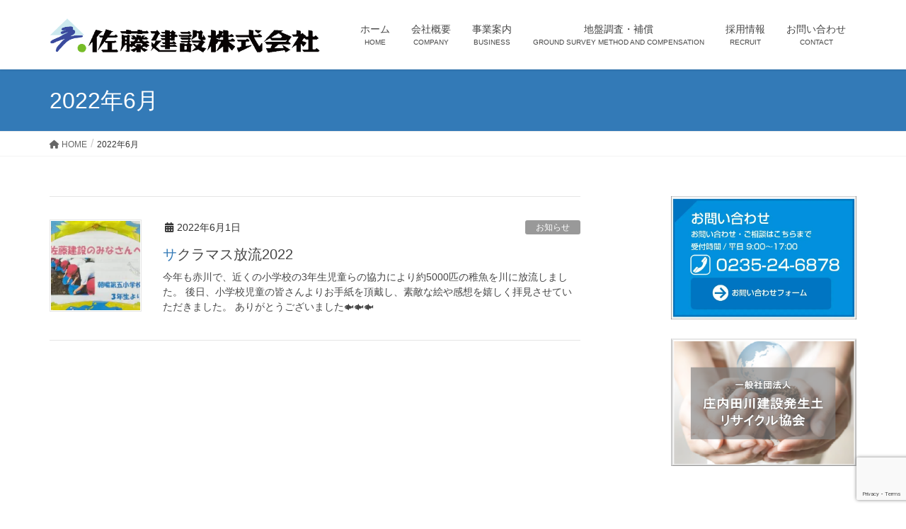

--- FILE ---
content_type: text/html; charset=UTF-8
request_url: https://www.satou-kensetu.co.jp/2022/06/
body_size: 41371
content:
<!DOCTYPE html><html dir="ltr" lang="ja" prefix="og: https://ogp.me/ns#"><head><meta charset="utf-8"><meta http-equiv="X-UA-Compatible" content="IE=edge"><meta name="viewport" content="width=device-width, initial-scale=1"><link media="all" href="https://www.satou-kensetu.co.jp/wp-content/cache/autoptimize/css/autoptimize_b36c8348a05bbb3e472a9665f34bed52.css" rel="stylesheet"><link media="print" href="https://www.satou-kensetu.co.jp/wp-content/cache/autoptimize/css/autoptimize_9e97aa8d23045204dba8ea13aa7478c9.css" rel="stylesheet"><title>6月, 2022 | 佐藤建設株式会社</title><meta name="robots" content="noindex, max-snippet:-1, max-image-preview:large, max-video-preview:-1" /><meta name="google-site-verification" content="DSdccEi692bCQf7Z-RFxfg3z5nV4aKqZbSBNQzWc-hg" /><link rel="canonical" href="https://www.satou-kensetu.co.jp/2022/06/" /><meta name="generator" content="All in One SEO (AIOSEO) 4.8.3.2" /> <script type="application/ld+json" class="aioseo-schema">{"@context":"https:\/\/schema.org","@graph":[{"@type":"BreadcrumbList","@id":"https:\/\/www.satou-kensetu.co.jp\/2022\/06\/#breadcrumblist","itemListElement":[{"@type":"ListItem","@id":"https:\/\/www.satou-kensetu.co.jp#listItem","position":1,"name":"\u30db\u30fc\u30e0","item":"https:\/\/www.satou-kensetu.co.jp","nextItem":{"@type":"ListItem","@id":"https:\/\/www.satou-kensetu.co.jp\/2022\/#listItem","name":2022}},{"@type":"ListItem","@id":"https:\/\/www.satou-kensetu.co.jp\/2022\/#listItem","position":2,"name":2022,"item":"https:\/\/www.satou-kensetu.co.jp\/2022\/","nextItem":{"@type":"ListItem","@id":"https:\/\/www.satou-kensetu.co.jp\/2022\/06\/#listItem","name":"06"},"previousItem":{"@type":"ListItem","@id":"https:\/\/www.satou-kensetu.co.jp#listItem","name":"\u30db\u30fc\u30e0"}},{"@type":"ListItem","@id":"https:\/\/www.satou-kensetu.co.jp\/2022\/06\/#listItem","position":3,"name":"06","previousItem":{"@type":"ListItem","@id":"https:\/\/www.satou-kensetu.co.jp\/2022\/#listItem","name":2022}}]},{"@type":"CollectionPage","@id":"https:\/\/www.satou-kensetu.co.jp\/2022\/06\/#collectionpage","url":"https:\/\/www.satou-kensetu.co.jp\/2022\/06\/","name":"6\u6708, 2022 | \u4f50\u85e4\u5efa\u8a2d\u682a\u5f0f\u4f1a\u793e","inLanguage":"ja","isPartOf":{"@id":"https:\/\/www.satou-kensetu.co.jp\/#website"},"breadcrumb":{"@id":"https:\/\/www.satou-kensetu.co.jp\/2022\/06\/#breadcrumblist"}},{"@type":"Organization","@id":"https:\/\/www.satou-kensetu.co.jp\/#organization","name":"\u4f50\u85e4\u5efa\u8a2d\u682a\u5f0f\u4f1a\u793e","description":"\u4e00\u822c\u571f\u6728\u5de5\u4e8b\uff5c\u5730\u76e4\u6539\u826f\uff5c\u5c71\u5f62\u770c\u9db4\u5ca1\u5e02\uff5c\u4f50\u85e4\u5efa\u8a2d\u682a\u5f0f\u4f1a\u793e","url":"https:\/\/www.satou-kensetu.co.jp\/","telephone":"+81235246878","logo":{"@type":"ImageObject","url":"https:\/\/i0.wp.com\/www.satou-kensetu.co.jp\/wp-content\/uploads\/2019\/05\/f41697ed17946b78d873823179d822a9-5.png?fit=11006%2C1442&ssl=1","@id":"https:\/\/www.satou-kensetu.co.jp\/2022\/06\/#organizationLogo","width":11006,"height":1442},"image":{"@id":"https:\/\/www.satou-kensetu.co.jp\/2022\/06\/#organizationLogo"}},{"@type":"WebSite","@id":"https:\/\/www.satou-kensetu.co.jp\/#website","url":"https:\/\/www.satou-kensetu.co.jp\/","name":"\u4f50\u85e4\u5efa\u8a2d\u682a\u5f0f\u4f1a\u793e","description":"\u4e00\u822c\u571f\u6728\u5de5\u4e8b\uff5c\u5730\u76e4\u6539\u826f\uff5c\u5c71\u5f62\u770c\u9db4\u5ca1\u5e02\uff5c\u4f50\u85e4\u5efa\u8a2d\u682a\u5f0f\u4f1a\u793e","inLanguage":"ja","publisher":{"@id":"https:\/\/www.satou-kensetu.co.jp\/#organization"}}]}</script> <link rel='dns-prefetch' href='//www.googletagmanager.com' /><link rel='dns-prefetch' href='//stats.wp.com' /><link rel='preconnect' href='//i0.wp.com' /><link rel='preconnect' href='//c0.wp.com' /><link rel="alternate" type="application/rss+xml" title="佐藤建設株式会社 &raquo; フィード" href="https://www.satou-kensetu.co.jp/feed/" /><link rel="alternate" type="application/rss+xml" title="佐藤建設株式会社 &raquo; コメントフィード" href="https://www.satou-kensetu.co.jp/comments/feed/" /><meta name="description" content="2022年6月 の記事 佐藤建設株式会社 一般土木工事｜地盤改良｜山形県鶴岡市｜佐藤建設株式会社" /><script type="text/javascript">window._wpemojiSettings = {"baseUrl":"https:\/\/s.w.org\/images\/core\/emoji\/16.0.1\/72x72\/","ext":".png","svgUrl":"https:\/\/s.w.org\/images\/core\/emoji\/16.0.1\/svg\/","svgExt":".svg","source":{"concatemoji":"https:\/\/www.satou-kensetu.co.jp\/wp-includes\/js\/wp-emoji-release.min.js?ver=6fe211a52694f910882571ea5188760c"}};
/*! This file is auto-generated */
!function(s,n){var o,i,e;function c(e){try{var t={supportTests:e,timestamp:(new Date).valueOf()};sessionStorage.setItem(o,JSON.stringify(t))}catch(e){}}function p(e,t,n){e.clearRect(0,0,e.canvas.width,e.canvas.height),e.fillText(t,0,0);var t=new Uint32Array(e.getImageData(0,0,e.canvas.width,e.canvas.height).data),a=(e.clearRect(0,0,e.canvas.width,e.canvas.height),e.fillText(n,0,0),new Uint32Array(e.getImageData(0,0,e.canvas.width,e.canvas.height).data));return t.every(function(e,t){return e===a[t]})}function u(e,t){e.clearRect(0,0,e.canvas.width,e.canvas.height),e.fillText(t,0,0);for(var n=e.getImageData(16,16,1,1),a=0;a<n.data.length;a++)if(0!==n.data[a])return!1;return!0}function f(e,t,n,a){switch(t){case"flag":return n(e,"\ud83c\udff3\ufe0f\u200d\u26a7\ufe0f","\ud83c\udff3\ufe0f\u200b\u26a7\ufe0f")?!1:!n(e,"\ud83c\udde8\ud83c\uddf6","\ud83c\udde8\u200b\ud83c\uddf6")&&!n(e,"\ud83c\udff4\udb40\udc67\udb40\udc62\udb40\udc65\udb40\udc6e\udb40\udc67\udb40\udc7f","\ud83c\udff4\u200b\udb40\udc67\u200b\udb40\udc62\u200b\udb40\udc65\u200b\udb40\udc6e\u200b\udb40\udc67\u200b\udb40\udc7f");case"emoji":return!a(e,"\ud83e\udedf")}return!1}function g(e,t,n,a){var r="undefined"!=typeof WorkerGlobalScope&&self instanceof WorkerGlobalScope?new OffscreenCanvas(300,150):s.createElement("canvas"),o=r.getContext("2d",{willReadFrequently:!0}),i=(o.textBaseline="top",o.font="600 32px Arial",{});return e.forEach(function(e){i[e]=t(o,e,n,a)}),i}function t(e){var t=s.createElement("script");t.src=e,t.defer=!0,s.head.appendChild(t)}"undefined"!=typeof Promise&&(o="wpEmojiSettingsSupports",i=["flag","emoji"],n.supports={everything:!0,everythingExceptFlag:!0},e=new Promise(function(e){s.addEventListener("DOMContentLoaded",e,{once:!0})}),new Promise(function(t){var n=function(){try{var e=JSON.parse(sessionStorage.getItem(o));if("object"==typeof e&&"number"==typeof e.timestamp&&(new Date).valueOf()<e.timestamp+604800&&"object"==typeof e.supportTests)return e.supportTests}catch(e){}return null}();if(!n){if("undefined"!=typeof Worker&&"undefined"!=typeof OffscreenCanvas&&"undefined"!=typeof URL&&URL.createObjectURL&&"undefined"!=typeof Blob)try{var e="postMessage("+g.toString()+"("+[JSON.stringify(i),f.toString(),p.toString(),u.toString()].join(",")+"));",a=new Blob([e],{type:"text/javascript"}),r=new Worker(URL.createObjectURL(a),{name:"wpTestEmojiSupports"});return void(r.onmessage=function(e){c(n=e.data),r.terminate(),t(n)})}catch(e){}c(n=g(i,f,p,u))}t(n)}).then(function(e){for(var t in e)n.supports[t]=e[t],n.supports.everything=n.supports.everything&&n.supports[t],"flag"!==t&&(n.supports.everythingExceptFlag=n.supports.everythingExceptFlag&&n.supports[t]);n.supports.everythingExceptFlag=n.supports.everythingExceptFlag&&!n.supports.flag,n.DOMReady=!1,n.readyCallback=function(){n.DOMReady=!0}}).then(function(){return e}).then(function(){var e;n.supports.everything||(n.readyCallback(),(e=n.source||{}).concatemoji?t(e.concatemoji):e.wpemoji&&e.twemoji&&(t(e.twemoji),t(e.wpemoji)))}))}((window,document),window._wpemojiSettings);</script> <link rel='preload' id='sow-image-default-8b5b6f678277-css-preload' href='https://www.satou-kensetu.co.jp/wp-content/cache/autoptimize/css/autoptimize_single_7f4c754c6ac5064ff3f3b2ba15843852.css?ver=6fe211a52694f910882571ea5188760c' as='style' onload="this.onload=null;this.rel='stylesheet'"/><link rel='stylesheet' id='sow-image-default-8b5b6f678277-css' href='https://www.satou-kensetu.co.jp/wp-content/cache/autoptimize/css/autoptimize_single_7f4c754c6ac5064ff3f3b2ba15843852.css?ver=6fe211a52694f910882571ea5188760c' media='print' onload="this.media='all'; this.onload=null;"> <script type="text/javascript" src="https://www.satou-kensetu.co.jp/wp-includes/js/jquery/jquery.min.js?ver=3.7.1" id="jquery-core-js"></script> 
 <script type="text/javascript" defer='defer' src="https://www.googletagmanager.com/gtag/js?id=GT-KF85VKFT" id="google_gtagjs-js" async></script> <script type="text/javascript" id="google_gtagjs-js-after">window.dataLayer = window.dataLayer || [];function gtag(){dataLayer.push(arguments);}
gtag("set","linker",{"domains":["www.satou-kensetu.co.jp"]});
gtag("js", new Date());
gtag("set", "developer_id.dZTNiMT", true);
gtag("config", "GT-KF85VKFT");
 window._googlesitekit = window._googlesitekit || {}; window._googlesitekit.throttledEvents = []; window._googlesitekit.gtagEvent = (name, data) => { var key = JSON.stringify( { name, data } ); if ( !! window._googlesitekit.throttledEvents[ key ] ) { return; } window._googlesitekit.throttledEvents[ key ] = true; setTimeout( () => { delete window._googlesitekit.throttledEvents[ key ]; }, 5 ); gtag( "event", name, { ...data, event_source: "site-kit" } ); };</script> <link rel="https://api.w.org/" href="https://www.satou-kensetu.co.jp/wp-json/" /><link rel="EditURI" type="application/rsd+xml" title="RSD" href="https://www.satou-kensetu.co.jp/xmlrpc.php?rsd" /><meta name="generator" content="Site Kit by Google 1.170.0" /><meta property="og:site_name" content="佐藤建設株式会社" /><meta property="og:url" content="https://www.satou-kensetu.co.jp/%e3%82%b5%e3%82%af%e3%83%a9%e3%83%9e%e3%82%b9%e6%94%be%e6%b5%812022/" /><meta property="og:title" content="2022年6月 | 佐藤建設株式会社" /><meta property="og:description" content="2022年6月 の記事 佐藤建設株式会社 一般土木工事｜地盤改良｜山形県鶴岡市｜佐藤建設株式会社" /><meta property="og:type" content="article" /><meta name="twitter:card" content="summary_large_image"><meta name="twitter:description" content="2022年6月 の記事 佐藤建設株式会社 一般土木工事｜地盤改良｜山形県鶴岡市｜佐藤建設株式会社"><meta name="twitter:title" content="2022年6月 | 佐藤建設株式会社"><meta name="twitter:url" content="https://www.satou-kensetu.co.jp/%e3%82%b5%e3%82%af%e3%83%a9%e3%83%9e%e3%82%b9%e6%94%be%e6%b5%812022/"><meta name="twitter:domain" content="www.satou-kensetu.co.jp"><link rel="icon" href="https://i0.wp.com/www.satou-kensetu.co.jp/wp-content/uploads/2019/05/cropped-f41697ed17946b78d873823179d822a9-5.png?fit=32%2C32&#038;ssl=1" sizes="32x32" /><link rel="icon" href="https://i0.wp.com/www.satou-kensetu.co.jp/wp-content/uploads/2019/05/cropped-f41697ed17946b78d873823179d822a9-5.png?fit=192%2C192&#038;ssl=1" sizes="192x192" /><link rel="apple-touch-icon" href="https://i0.wp.com/www.satou-kensetu.co.jp/wp-content/uploads/2019/05/cropped-f41697ed17946b78d873823179d822a9-5.png?fit=180%2C180&#038;ssl=1" /><meta name="msapplication-TileImage" content="https://i0.wp.com/www.satou-kensetu.co.jp/wp-content/uploads/2019/05/cropped-f41697ed17946b78d873823179d822a9-5.png?fit=270%2C270&#038;ssl=1" /></head><body class="archive date wp-theme-lightning wp-child-theme-lightning_child vk-blocks headfix header_height_changer fa_v6_css post-type-post sidebar-fix sidebar-fix-priority-top device-pc"> <a class="skip-link screen-reader-text" href="#main">コンテンツへスキップ</a> <a class="skip-link screen-reader-text" href="#vk-mobile-nav">ナビゲーションに移動</a><header class="navbar siteHeader"><div class="container siteHeadContainer"><div class="navbar-header"><p class="navbar-brand siteHeader_logo"> <a href="https://www.satou-kensetu.co.jp/"> <span><img src="https://satou-kensetu.co.jp/wp-content/uploads/2019/05/f41697ed17946b78d873823179d822a9-5.png" alt="佐藤建設株式会社" /></span> </a></p></div><div id="gMenu_outer" class="gMenu_outer"><nav class="menu-%e3%83%a1%e3%82%a4%e3%83%b3%e3%83%a1%e3%83%8b%e3%83%a5%e3%83%bc-container"><ul id="menu-%e3%83%a1%e3%82%a4%e3%83%b3%e3%83%a1%e3%83%8b%e3%83%a5%e3%83%bc" class="menu nav gMenu"><li id="menu-item-336" class="menu-item menu-item-type-post_type menu-item-object-page menu-item-home"><a href="https://www.satou-kensetu.co.jp/"><strong class="gMenu_name">ホーム</strong><span class="gMenu_description">HOME</span></a></li><li id="menu-item-117" class="menu-item menu-item-type-post_type menu-item-object-page"><a href="https://www.satou-kensetu.co.jp/%e4%bc%9a%e7%a4%be%e6%a6%82%e8%a6%81/"><strong class="gMenu_name">会社概要</strong><span class="gMenu_description">COMPANY</span></a></li><li id="menu-item-602" class="menu-item menu-item-type-post_type menu-item-object-page"><a href="https://www.satou-kensetu.co.jp/%e4%ba%8b%e6%a5%ad%e6%a1%88%e5%86%85/"><strong class="gMenu_name">事業案内</strong><span class="gMenu_description">BUSINESS</span></a></li><li id="menu-item-597" class="menu-item menu-item-type-post_type menu-item-object-page"><a href="https://www.satou-kensetu.co.jp/%e6%a4%9c%e6%9f%bb%e8%a3%9c%e5%84%9f/"><strong class="gMenu_name">地盤調査・補償</strong><span class="gMenu_description">GROUND SURVEY METHOD AND COMPENSATION</span></a></li><li id="menu-item-118" class="menu-item menu-item-type-post_type menu-item-object-page"><a href="https://www.satou-kensetu.co.jp/%e6%8e%a1%e7%94%a8%e6%a0%a1%e6%8e%a1%e7%94%a8%e6%83%85%e5%a0%b1/"><strong class="gMenu_name">採用情報</strong><span class="gMenu_description">RECRUIT</span></a></li><li id="menu-item-335" class="menu-item menu-item-type-post_type menu-item-object-page"><a href="https://www.satou-kensetu.co.jp/%e5%95%8f%e3%81%84%e5%90%88%e3%82%8f%e3%81%9b/"><strong class="gMenu_name">お問い合わせ</strong><span class="gMenu_description">CONTACT</span></a></li></ul></nav></div></div></header><div class="section page-header"><div class="container"><div class="row"><div class="col-md-12"><h1 class="page-header_pageTitle"> 2022年6月</h1></div></div></div></div><div class="section breadSection"><div class="container"><div class="row"><ol class="breadcrumb" itemscope itemtype="https://schema.org/BreadcrumbList"><li id="panHome" itemprop="itemListElement" itemscope itemtype="http://schema.org/ListItem"><a itemprop="item" href="https://www.satou-kensetu.co.jp/"><span itemprop="name"><i class="fa fa-home"></i> HOME</span></a><meta itemprop="position" content="1" /></li><li><span>2022年6月</span><meta itemprop="position" content="2" /></li></ol></div></div></div><div class="section siteContent"><div class="container"><div class="row"><div class="col-md-8 mainSection" id="main" role="main"><div class="postList"><article class="media"><div id="post-2213" class="post-2213 post type-post status-publish format-standard has-post-thumbnail hentry category-9"><div class="media-left postList_thumbnail"> <a href="https://www.satou-kensetu.co.jp/%e3%82%b5%e3%82%af%e3%83%a9%e3%83%9e%e3%82%b9%e6%94%be%e6%b5%812022/"> <img width="150" height="150" src="https://i0.wp.com/www.satou-kensetu.co.jp/wp-content/uploads/2022/07/24a96bd3fd0dce30a6c8cf2766ad65fe-scaled.jpg?resize=150%2C150&amp;ssl=1" class="media-object wp-post-image" alt="" decoding="async" srcset="https://i0.wp.com/www.satou-kensetu.co.jp/wp-content/uploads/2022/07/24a96bd3fd0dce30a6c8cf2766ad65fe-scaled.jpg?resize=150%2C150&amp;ssl=1 150w, https://i0.wp.com/www.satou-kensetu.co.jp/wp-content/uploads/2022/07/24a96bd3fd0dce30a6c8cf2766ad65fe-scaled.jpg?zoom=2&amp;resize=150%2C150&amp;ssl=1 300w, https://i0.wp.com/www.satou-kensetu.co.jp/wp-content/uploads/2022/07/24a96bd3fd0dce30a6c8cf2766ad65fe-scaled.jpg?zoom=3&amp;resize=150%2C150&amp;ssl=1 450w" sizes="(max-width: 150px) 100vw, 150px" /> </a></div><div class="media-body"><div class="entry-meta"> <span class="published entry-meta_items">2022年6月1日</span> <span class="entry-meta_items entry-meta_updated">/ 最終更新日時 : <span class="updated">2022年9月15日</span></span> <span class="vcard author entry-meta_items entry-meta_items_author"><span class="fn">佐藤建設株式会社</span></span> <span class="entry-meta_items entry-meta_items_term"><a href="https://www.satou-kensetu.co.jp/category/%e3%81%8a%e7%9f%a5%e3%82%89%e3%81%9b/" class="btn btn-xs btn-primary entry-meta_items_term_button" style="background-color:#999999;border:none;">お知らせ</a></span></div><h1 class="media-heading entry-title"><a href="https://www.satou-kensetu.co.jp/%e3%82%b5%e3%82%af%e3%83%a9%e3%83%9e%e3%82%b9%e6%94%be%e6%b5%812022/">サクラマス放流2022</a></h1> <a href="https://www.satou-kensetu.co.jp/%e3%82%b5%e3%82%af%e3%83%a9%e3%83%9e%e3%82%b9%e6%94%be%e6%b5%812022/" class="media-body_excerpt"><p>今年も赤川で、近くの小学校の3年生児童らの協力により約5000匹の稚魚を川に放流しました。 後日、小学校児童の皆さんよりお手紙を頂戴し、素敵な絵や感想を嬉しく拝見させていただきました。 ありがとうございました🐟🐟🐟</p> </a></div></div></article></div></div><div class="col-md-3 col-md-offset-1 subSection sideSection"><aside class="widget widget_sow-image" id="sow-image-7"><div 
 class="so-widget-sow-image so-widget-sow-image-default-8b5b6f678277" 
 ><div class="sow-image-container"> <a href="https://www.satou-kensetu.co.jp/%e5%95%8f%e3%81%84%e5%90%88%e3%82%8f%e3%81%9b/"
 > <img 
 src="https://i0.wp.com/www.satou-kensetu.co.jp/wp-content/uploads/2019/05/1a0719b28219f14763b081d552fe39f3.jpg?fit=819%2C543&amp;ssl=1" width="819" height="543" srcset="https://i0.wp.com/www.satou-kensetu.co.jp/wp-content/uploads/2019/05/1a0719b28219f14763b081d552fe39f3.jpg?w=819&amp;ssl=1 819w, https://i0.wp.com/www.satou-kensetu.co.jp/wp-content/uploads/2019/05/1a0719b28219f14763b081d552fe39f3.jpg?resize=300%2C199&amp;ssl=1 300w, https://i0.wp.com/www.satou-kensetu.co.jp/wp-content/uploads/2019/05/1a0719b28219f14763b081d552fe39f3.jpg?resize=768%2C509&amp;ssl=1 768w" title="お問い合わせフォーム" alt="" decoding="async" loading="lazy" 		class="so-widget-image"/> </a></div></div></aside><aside class="widget widget_block widget_media_image" id="block-18"><figure class="wp-block-image size-full is-resized"><a href="https://satou-kensetu.co.jp/%e5%ba%84%e5%86%85%e7%94%b0%e5%b7%9d%e5%bb%ba%e8%a8%ad%e7%99%ba%e7%94%9f%e5%9c%9f%e3%83%aa%e3%82%b5%e3%82%a4%e3%82%af%e3%83%ab%e5%8d%94%e4%bc%9a/"><img loading="lazy" decoding="async" width="474" height="329" src="https://satou-kensetu.co.jp/wp-content/uploads/2024/03/e30d92ad6c0e9a4531ed441ab38a6ee8-3.png" alt="" class="wp-image-2754" style="aspect-ratio:1.4407294832826747;width:648px;height:auto" srcset="https://i0.wp.com/www.satou-kensetu.co.jp/wp-content/uploads/2024/03/e30d92ad6c0e9a4531ed441ab38a6ee8-3.png?w=474&amp;ssl=1 474w, https://i0.wp.com/www.satou-kensetu.co.jp/wp-content/uploads/2024/03/e30d92ad6c0e9a4531ed441ab38a6ee8-3.png?resize=300%2C208&amp;ssl=1 300w" sizes="auto, (max-width: 474px) 100vw, 474px" /></a></figure></aside><aside class="widget widget_block widget_media_image" id="block-19"><figure class="wp-block-image size-large is-style-default"><img loading="lazy" decoding="async" width="843" height="1024" src="https://satou-kensetu.co.jp/wp-content/uploads/2024/01/21316356ceecc05a41e5d04bd5c85c12-843x1024.jpg" alt="" class="wp-image-2719" srcset="https://i0.wp.com/www.satou-kensetu.co.jp/wp-content/uploads/2024/01/21316356ceecc05a41e5d04bd5c85c12-scaled.jpg?resize=843%2C1024&amp;ssl=1 843w, https://i0.wp.com/www.satou-kensetu.co.jp/wp-content/uploads/2024/01/21316356ceecc05a41e5d04bd5c85c12-scaled.jpg?resize=247%2C300&amp;ssl=1 247w, https://i0.wp.com/www.satou-kensetu.co.jp/wp-content/uploads/2024/01/21316356ceecc05a41e5d04bd5c85c12-scaled.jpg?resize=768%2C933&amp;ssl=1 768w, https://i0.wp.com/www.satou-kensetu.co.jp/wp-content/uploads/2024/01/21316356ceecc05a41e5d04bd5c85c12-scaled.jpg?resize=1265%2C1536&amp;ssl=1 1265w, https://i0.wp.com/www.satou-kensetu.co.jp/wp-content/uploads/2024/01/21316356ceecc05a41e5d04bd5c85c12-scaled.jpg?resize=1686%2C2048&amp;ssl=1 1686w" sizes="auto, (max-width: 843px) 100vw, 843px" /></figure></aside><aside class="widget widget_postlist"><h1 class="subSection-title">最近の投稿</h1><div class="media"><div class="media-body"><h4 class="media-heading"><a href="https://www.satou-kensetu.co.jp/%e7%a4%be%e5%93%a1%e6%97%85%e8%a1%8c-2/">社員旅行</a></h4><div class="published entry-meta_items">2025年10月24日</div></div></div><div class="media"><div class="media-body"><h4 class="media-heading"><a href="https://www.satou-kensetu.co.jp/2025%e5%b9%b4-%e5%b9%b4%e9%96%93%e5%96%b6%e6%a5%ad%e6%97%a5%e3%82%ab%e3%83%ac%e3%83%b3%e3%83%80%e3%83%bc/">2025年 年間営業日カレンダー</a></h4><div class="published entry-meta_items">2025年6月26日</div></div></div><div class="media"><div class="media-left postList_thumbnail"> <a href="https://www.satou-kensetu.co.jp/%e3%83%9e%e3%82%a4%e3%83%ad%e3%83%bc%e3%83%89%e3%82%b5%e3%83%9d%e3%83%bc%e3%83%88-2/"> <img width="150" height="150" src="https://i0.wp.com/www.satou-kensetu.co.jp/wp-content/uploads/2025/05/RIMG7255-scaled.jpg?resize=150%2C150&amp;ssl=1" class="attachment-thumbnail size-thumbnail wp-post-image" alt="" decoding="async" loading="lazy" srcset="https://i0.wp.com/www.satou-kensetu.co.jp/wp-content/uploads/2025/05/RIMG7255-scaled.jpg?resize=150%2C150&amp;ssl=1 150w, https://i0.wp.com/www.satou-kensetu.co.jp/wp-content/uploads/2025/05/RIMG7255-scaled.jpg?zoom=2&amp;resize=150%2C150&amp;ssl=1 300w, https://i0.wp.com/www.satou-kensetu.co.jp/wp-content/uploads/2025/05/RIMG7255-scaled.jpg?zoom=3&amp;resize=150%2C150&amp;ssl=1 450w" sizes="auto, (max-width: 150px) 100vw, 150px" /> </a></div><div class="media-body"><h4 class="media-heading"><a href="https://www.satou-kensetu.co.jp/%e3%83%9e%e3%82%a4%e3%83%ad%e3%83%bc%e3%83%89%e3%82%b5%e3%83%9d%e3%83%bc%e3%83%88-2/">マイロードサポート</a></h4><div class="published entry-meta_items">2025年5月23日</div></div></div><div class="media"><div class="media-body"><h4 class="media-heading"><a href="https://www.satou-kensetu.co.jp/youtube%e3%83%81%e3%83%a3%e3%83%b3%e3%83%8d%e3%83%ab%e3%82%92%e9%96%8b%e8%a8%ad%e3%81%97%e3%81%be%e3%81%97%e3%81%9f/">YouTubeチャンネルを開設しました</a></h4><div class="published entry-meta_items">2025年4月17日</div></div></div><div class="media"><div class="media-left postList_thumbnail"> <a href="https://www.satou-kensetu.co.jp/%e3%81%bf%e3%81%a1%e3%81%ae%e3%81%8f%e3%82%a4%e3%83%b3%e3%83%95%e3%83%a9%ef%bd%84%ef%bd%98%e5%a5%a8%e5%8a%b1%e8%b3%9e%e5%8f%97%e8%b3%9e/"> <img width="150" height="150" src="https://i0.wp.com/www.satou-kensetu.co.jp/wp-content/uploads/2025/03/RIMG5282-rotated.jpg?resize=150%2C150&amp;ssl=1" class="attachment-thumbnail size-thumbnail wp-post-image" alt="" decoding="async" loading="lazy" srcset="https://i0.wp.com/www.satou-kensetu.co.jp/wp-content/uploads/2025/03/RIMG5282-rotated.jpg?resize=150%2C150&amp;ssl=1 150w, https://i0.wp.com/www.satou-kensetu.co.jp/wp-content/uploads/2025/03/RIMG5282-rotated.jpg?zoom=2&amp;resize=150%2C150&amp;ssl=1 300w, https://i0.wp.com/www.satou-kensetu.co.jp/wp-content/uploads/2025/03/RIMG5282-rotated.jpg?zoom=3&amp;resize=150%2C150&amp;ssl=1 450w" sizes="auto, (max-width: 150px) 100vw, 150px" /> </a></div><div class="media-body"><h4 class="media-heading"><a href="https://www.satou-kensetu.co.jp/%e3%81%bf%e3%81%a1%e3%81%ae%e3%81%8f%e3%82%a4%e3%83%b3%e3%83%95%e3%83%a9%ef%bd%84%ef%bd%98%e5%a5%a8%e5%8a%b1%e8%b3%9e%e5%8f%97%e8%b3%9e/">みちのくインフラＤＸ奨励賞受賞</a></h4><div class="published entry-meta_items">2025年3月14日</div></div></div><div class="media"><div class="media-body"><h4 class="media-heading"><a href="https://www.satou-kensetu.co.jp/%e5%84%aa%e8%89%af%e5%b7%a5%e4%ba%8b%e6%8a%80%e8%a1%93%e8%80%85%e8%a1%a8%e5%bd%b0%e5%8f%97%e8%b3%9e/">優良工事技術者表彰受賞</a></h4><div class="published entry-meta_items">2025年2月17日</div></div></div><div class="media"><div class="media-left postList_thumbnail"> <a href="https://www.satou-kensetu.co.jp/%e9%a1%95%e5%bd%b0%e7%8a%b6%e3%83%bb%e8%a1%a8%e5%bd%b0%e7%8a%b6%e3%82%92%e3%81%84%e3%81%9f%e3%81%a0%e3%81%8d%e3%81%be%e3%81%97%e3%81%9f/"> <img width="150" height="150" src="https://i0.wp.com/www.satou-kensetu.co.jp/wp-content/uploads/2024/08/7d7998fc09c0d7027b9f19010920e2be.png?resize=150%2C150&amp;ssl=1" class="attachment-thumbnail size-thumbnail wp-post-image" alt="" decoding="async" loading="lazy" srcset="https://i0.wp.com/www.satou-kensetu.co.jp/wp-content/uploads/2024/08/7d7998fc09c0d7027b9f19010920e2be.png?resize=150%2C150&amp;ssl=1 150w, https://i0.wp.com/www.satou-kensetu.co.jp/wp-content/uploads/2024/08/7d7998fc09c0d7027b9f19010920e2be.png?zoom=2&amp;resize=150%2C150&amp;ssl=1 300w, https://i0.wp.com/www.satou-kensetu.co.jp/wp-content/uploads/2024/08/7d7998fc09c0d7027b9f19010920e2be.png?zoom=3&amp;resize=150%2C150&amp;ssl=1 450w" sizes="auto, (max-width: 150px) 100vw, 150px" /> </a></div><div class="media-body"><h4 class="media-heading"><a href="https://www.satou-kensetu.co.jp/%e9%a1%95%e5%bd%b0%e7%8a%b6%e3%83%bb%e8%a1%a8%e5%bd%b0%e7%8a%b6%e3%82%92%e3%81%84%e3%81%9f%e3%81%a0%e3%81%8d%e3%81%be%e3%81%97%e3%81%9f/">顕彰状・表彰状を受賞しました</a></h4><div class="published entry-meta_items">2024年8月8日</div></div></div><div class="media"><div class="media-body"><h4 class="media-heading"><a href="https://www.satou-kensetu.co.jp/%e6%9a%91%e4%b8%ad%e8%a6%8b%e8%88%9e%e3%81%84%e3%83%bb%e5%b9%b4%e8%b3%80%e7%8a%b6%e5%bb%83%e6%ad%a2%e3%81%ab%e3%81%a4%e3%81%84%e3%81%a6/">年賀状廃止について</a></h4><div class="published entry-meta_items">2024年8月1日</div></div></div><div class="media"><div class="media-left postList_thumbnail"> <a href="https://www.satou-kensetu.co.jp/%e5%a4%8f%e5%ad%a3%e4%bc%91%e6%a5%ad%e3%81%ae%e3%81%8a%e7%9f%a5%e3%82%89%e3%81%9b-3/"> <img width="150" height="150" src="https://i0.wp.com/www.satou-kensetu.co.jp/wp-content/uploads/2024/07/2e7f96352eddacf8b005cb760f25c42e.png?resize=150%2C150&amp;ssl=1" class="attachment-thumbnail size-thumbnail wp-post-image" alt="" decoding="async" loading="lazy" srcset="https://i0.wp.com/www.satou-kensetu.co.jp/wp-content/uploads/2024/07/2e7f96352eddacf8b005cb760f25c42e.png?resize=150%2C150&amp;ssl=1 150w, https://i0.wp.com/www.satou-kensetu.co.jp/wp-content/uploads/2024/07/2e7f96352eddacf8b005cb760f25c42e.png?zoom=2&amp;resize=150%2C150&amp;ssl=1 300w, https://i0.wp.com/www.satou-kensetu.co.jp/wp-content/uploads/2024/07/2e7f96352eddacf8b005cb760f25c42e.png?zoom=3&amp;resize=150%2C150&amp;ssl=1 450w" sizes="auto, (max-width: 150px) 100vw, 150px" /> </a></div><div class="media-body"><h4 class="media-heading"><a href="https://www.satou-kensetu.co.jp/%e5%a4%8f%e5%ad%a3%e4%bc%91%e6%a5%ad%e3%81%ae%e3%81%8a%e7%9f%a5%e3%82%89%e3%81%9b-3/">夏季休業のお知らせ</a></h4><div class="published entry-meta_items">2024年7月19日</div></div></div><div class="media"><div class="media-left postList_thumbnail"> <a href="https://www.satou-kensetu.co.jp/%e3%82%b5%e3%82%af%e3%83%a9%e3%83%9e%e3%82%b9%e6%94%be%e6%b5%81/"> <img width="150" height="150" src="https://i0.wp.com/www.satou-kensetu.co.jp/wp-content/uploads/2024/06/10.jpg?resize=150%2C150&amp;ssl=1" class="attachment-thumbnail size-thumbnail wp-post-image" alt="" decoding="async" loading="lazy" srcset="https://i0.wp.com/www.satou-kensetu.co.jp/wp-content/uploads/2024/06/10.jpg?resize=150%2C150&amp;ssl=1 150w, https://i0.wp.com/www.satou-kensetu.co.jp/wp-content/uploads/2024/06/10.jpg?zoom=2&amp;resize=150%2C150&amp;ssl=1 300w, https://i0.wp.com/www.satou-kensetu.co.jp/wp-content/uploads/2024/06/10.jpg?zoom=3&amp;resize=150%2C150&amp;ssl=1 450w" sizes="auto, (max-width: 150px) 100vw, 150px" /> </a></div><div class="media-body"><h4 class="media-heading"><a href="https://www.satou-kensetu.co.jp/%e3%82%b5%e3%82%af%e3%83%a9%e3%83%9e%e3%82%b9%e6%94%be%e6%b5%81/">サクラマス放流</a></h4><div class="published entry-meta_items">2024年6月26日</div></div></div></aside><aside class="widget widget_categories widget_link_list"><nav class="localNav"><h1 class="subSection-title">カテゴリー</h1><ul><li class="cat-item cat-item-9"><a href="https://www.satou-kensetu.co.jp/category/%e3%81%8a%e7%9f%a5%e3%82%89%e3%81%9b/">お知らせ</a></li><li class="cat-item cat-item-8"><a href="https://www.satou-kensetu.co.jp/category/civil_engineering_work/">一般土木工事</a></li><li class="cat-item cat-item-10"><a href="https://www.satou-kensetu.co.jp/category/%e6%96%b0%e8%81%9e%e8%a8%98%e4%ba%8b/">新聞記事</a></li><li class="cat-item cat-item-1"><a href="https://www.satou-kensetu.co.jp/category/%e6%9c%aa%e5%88%86%e9%a1%9e/">未分類</a></li></ul></nav></aside><aside class="widget widget_archive widget_link_list"><nav class="localNav"><h1 class="subSection-title">アーカイブ</h1><ul><li><a href='https://www.satou-kensetu.co.jp/2025/10/'>2025年10月</a></li><li><a href='https://www.satou-kensetu.co.jp/2025/06/'>2025年6月</a></li><li><a href='https://www.satou-kensetu.co.jp/2025/05/'>2025年5月</a></li><li><a href='https://www.satou-kensetu.co.jp/2025/04/'>2025年4月</a></li><li><a href='https://www.satou-kensetu.co.jp/2025/03/'>2025年3月</a></li><li><a href='https://www.satou-kensetu.co.jp/2025/02/'>2025年2月</a></li><li><a href='https://www.satou-kensetu.co.jp/2024/08/'>2024年8月</a></li><li><a href='https://www.satou-kensetu.co.jp/2024/07/'>2024年7月</a></li><li><a href='https://www.satou-kensetu.co.jp/2024/06/'>2024年6月</a></li><li><a href='https://www.satou-kensetu.co.jp/2024/04/'>2024年4月</a></li><li><a href='https://www.satou-kensetu.co.jp/2023/12/'>2023年12月</a></li><li><a href='https://www.satou-kensetu.co.jp/2023/07/'>2023年7月</a></li><li><a href='https://www.satou-kensetu.co.jp/2023/04/'>2023年4月</a></li><li><a href='https://www.satou-kensetu.co.jp/2022/09/'>2022年9月</a></li><li><a href='https://www.satou-kensetu.co.jp/2022/07/'>2022年7月</a></li><li><a href='https://www.satou-kensetu.co.jp/2022/06/' aria-current="page">2022年6月</a></li><li><a href='https://www.satou-kensetu.co.jp/2022/05/'>2022年5月</a></li><li><a href='https://www.satou-kensetu.co.jp/2022/04/'>2022年4月</a></li><li><a href='https://www.satou-kensetu.co.jp/2021/12/'>2021年12月</a></li><li><a href='https://www.satou-kensetu.co.jp/2021/09/'>2021年9月</a></li><li><a href='https://www.satou-kensetu.co.jp/2021/07/'>2021年7月</a></li><li><a href='https://www.satou-kensetu.co.jp/2021/06/'>2021年6月</a></li><li><a href='https://www.satou-kensetu.co.jp/2021/01/'>2021年1月</a></li><li><a href='https://www.satou-kensetu.co.jp/2020/12/'>2020年12月</a></li><li><a href='https://www.satou-kensetu.co.jp/2020/11/'>2020年11月</a></li><li><a href='https://www.satou-kensetu.co.jp/2020/08/'>2020年8月</a></li><li><a href='https://www.satou-kensetu.co.jp/2020/06/'>2020年6月</a></li><li><a href='https://www.satou-kensetu.co.jp/2020/05/'>2020年5月</a></li><li><a href='https://www.satou-kensetu.co.jp/2020/04/'>2020年4月</a></li><li><a href='https://www.satou-kensetu.co.jp/2019/12/'>2019年12月</a></li><li><a href='https://www.satou-kensetu.co.jp/2019/11/'>2019年11月</a></li><li><a href='https://www.satou-kensetu.co.jp/2019/10/'>2019年10月</a></li><li><a href='https://www.satou-kensetu.co.jp/2019/08/'>2019年8月</a></li><li><a href='https://www.satou-kensetu.co.jp/2019/07/'>2019年7月</a></li><li><a href='https://www.satou-kensetu.co.jp/2019/06/'>2019年6月</a></li><li><a href='https://www.satou-kensetu.co.jp/2019/05/'>2019年5月</a></li><li><a href='https://www.satou-kensetu.co.jp/2018/08/'>2018年8月</a></li></ul></nav></aside></div></div></div></div><footer class="section siteFooter"><div class="footerMenu"><div class="container"><nav class="menu-%e3%83%a1%e3%82%a4%e3%83%b3%e3%83%a1%e3%83%8b%e3%83%a5%e3%83%bc-container"><ul id="menu-%e3%83%a1%e3%82%a4%e3%83%b3%e3%83%a1%e3%83%8b%e3%83%a5%e3%83%bc-1" class="menu nav"><li id="menu-item-336" class="menu-item menu-item-type-post_type menu-item-object-page menu-item-home menu-item-336"><a href="https://www.satou-kensetu.co.jp/">ホーム</a></li><li id="menu-item-117" class="menu-item menu-item-type-post_type menu-item-object-page menu-item-117"><a href="https://www.satou-kensetu.co.jp/%e4%bc%9a%e7%a4%be%e6%a6%82%e8%a6%81/">会社概要</a></li><li id="menu-item-602" class="menu-item menu-item-type-post_type menu-item-object-page menu-item-602"><a href="https://www.satou-kensetu.co.jp/%e4%ba%8b%e6%a5%ad%e6%a1%88%e5%86%85/">事業案内</a></li><li id="menu-item-597" class="menu-item menu-item-type-post_type menu-item-object-page menu-item-597"><a href="https://www.satou-kensetu.co.jp/%e6%a4%9c%e6%9f%bb%e8%a3%9c%e5%84%9f/">地盤調査・補償</a></li><li id="menu-item-118" class="menu-item menu-item-type-post_type menu-item-object-page menu-item-118"><a href="https://www.satou-kensetu.co.jp/%e6%8e%a1%e7%94%a8%e6%a0%a1%e6%8e%a1%e7%94%a8%e6%83%85%e5%a0%b1/">採用情報</a></li><li id="menu-item-335" class="menu-item menu-item-type-post_type menu-item-object-page menu-item-335"><a href="https://www.satou-kensetu.co.jp/%e5%95%8f%e3%81%84%e5%90%88%e3%82%8f%e3%81%9b/">お問い合わせ</a></li></ul></nav></div></div><div class="container sectionBox copySection text-center"><p>Copyright &copy; 佐藤建設株式会社 All Rights Reserved.</p><p>Powered by <a href="https://wordpress.org/">WordPress</a> with <a href="https://wordpress.org/themes/lightning/" target="_blank" title="Free WordPress Theme Lightning">Lightning Theme</a> &amp; <a href="https://wordpress.org/plugins/vk-all-in-one-expansion-unit/" target="_blank">VK All in One Expansion Unit</a></p></div></footer><div id="vk-mobile-nav-menu-btn" class="vk-mobile-nav-menu-btn">MENU</div><div class="vk-mobile-nav vk-mobile-nav-drop-in" id="vk-mobile-nav"><nav class="vk-mobile-nav-menu-outer" role="navigation"><ul id="menu-%e3%83%a1%e3%82%a4%e3%83%b3%e3%83%a1%e3%83%8b%e3%83%a5%e3%83%bc-2" class="vk-menu-acc menu"><li class="menu-item menu-item-type-post_type menu-item-object-page menu-item-home menu-item-336"><a href="https://www.satou-kensetu.co.jp/">ホーム</a></li><li class="menu-item menu-item-type-post_type menu-item-object-page menu-item-117"><a href="https://www.satou-kensetu.co.jp/%e4%bc%9a%e7%a4%be%e6%a6%82%e8%a6%81/">会社概要</a></li><li class="menu-item menu-item-type-post_type menu-item-object-page menu-item-602"><a href="https://www.satou-kensetu.co.jp/%e4%ba%8b%e6%a5%ad%e6%a1%88%e5%86%85/">事業案内</a></li><li class="menu-item menu-item-type-post_type menu-item-object-page menu-item-597"><a href="https://www.satou-kensetu.co.jp/%e6%a4%9c%e6%9f%bb%e8%a3%9c%e5%84%9f/">地盤調査・補償</a></li><li class="menu-item menu-item-type-post_type menu-item-object-page menu-item-118"><a href="https://www.satou-kensetu.co.jp/%e6%8e%a1%e7%94%a8%e6%a0%a1%e6%8e%a1%e7%94%a8%e6%83%85%e5%a0%b1/">採用情報</a></li><li class="menu-item menu-item-type-post_type menu-item-object-page menu-item-335"><a href="https://www.satou-kensetu.co.jp/%e5%95%8f%e3%81%84%e5%90%88%e3%82%8f%e3%81%9b/">お問い合わせ</a></li></ul></nav></div><script type="speculationrules">{"prefetch":[{"source":"document","where":{"and":[{"href_matches":"\/*"},{"not":{"href_matches":["\/wp-*.php","\/wp-admin\/*","\/wp-content\/uploads\/*","\/wp-content\/*","\/wp-content\/plugins\/*","\/wp-content\/themes\/lightning_child\/*","\/wp-content\/themes\/lightning\/_g2\/*","\/*\\?(.+)"]}},{"not":{"selector_matches":"a[rel~=\"nofollow\"]"}},{"not":{"selector_matches":".no-prefetch, .no-prefetch a"}}]},"eagerness":"conservative"}]}</script> <a href="#top" id="page_top" class="page_top_btn">PAGE TOP</a>  <script type="text/javascript" src="https://accounts.google.com/gsi/client"></script> <script type="text/javascript">(()=>{async function handleCredentialResponse(response){try{const res=await fetch('https://www.satou-kensetu.co.jp/wp-login.php?action=googlesitekit_auth',{method:'POST',headers:{'Content-Type':'application/x-www-form-urlencoded'},body:new URLSearchParams(response)});/* Preserve comment text in case of redirect after login on a page with a Sign in with Google button in the WordPress comments. */ const commentText=document.querySelector('#comment')?.value;const postId=document.querySelectorAll('.googlesitekit-sign-in-with-google__comments-form-button')?.[0]?.className?.match(/googlesitekit-sign-in-with-google__comments-form-button-postid-(\d+)/)?.[1];if(!! commentText?.length){sessionStorage.setItem(`siwg-comment-text-${postId}`,commentText);}location.reload();}catch(error){console.error(error);}}if(typeof google !=='undefined'){google.accounts.id.initialize({client_id:'1018582355726-kpb67nku36g2s62k9rn7gugjasqb70fo.apps.googleusercontent.com',callback:handleCredentialResponse,library_name:'Site-Kit'});}const defaultButtonOptions={"theme":"outline","text":"signin_with","shape":"rectangular"};document.querySelectorAll('.googlesitekit-sign-in-with-google__frontend-output-button').forEach((siwgButtonDiv)=>{const buttonOptions={shape:siwgButtonDiv.getAttribute('data-googlesitekit-siwg-shape')|| defaultButtonOptions.shape,text:siwgButtonDiv.getAttribute('data-googlesitekit-siwg-text')|| defaultButtonOptions.text,theme:siwgButtonDiv.getAttribute('data-googlesitekit-siwg-theme')|| defaultButtonOptions.theme,};if(typeof google !=='undefined'){google.accounts.id.renderButton(siwgButtonDiv,buttonOptions);}});/* If there is a matching saved comment text in sessionStorage,restore it to the comment field and remove it from sessionStorage. */ const postId=document.body.className.match(/postid-(\d+)/)?.[1];const commentField=document.querySelector('#comment');const commentText=sessionStorage.getItem(`siwg-comment-text-${postId}`);if(commentText?.length && commentField && !! postId){commentField.value=commentText;sessionStorage.removeItem(`siwg-comment-text-${postId}`);}})();</script>  <script type="text/javascript" defer='defer' src="https://www.satou-kensetu.co.jp/wp-includes/js/dist/hooks.min.js?ver=4d63a3d491d11ffd8ac6" id="wp-hooks-js"></script> <script type="text/javascript" defer='defer' src="https://www.satou-kensetu.co.jp/wp-includes/js/dist/i18n.min.js?ver=5e580eb46a90c2b997e6" id="wp-i18n-js"></script> <script type="text/javascript" id="wp-i18n-js-after">wp.i18n.setLocaleData( { 'text direction\u0004ltr': [ 'ltr' ] } );</script> <script type="text/javascript" id="contact-form-7-js-translations">( function( domain, translations ) {
	var localeData = translations.locale_data[ domain ] || translations.locale_data.messages;
	localeData[""].domain = domain;
	wp.i18n.setLocaleData( localeData, domain );
} )( "contact-form-7", {"translation-revision-date":"2025-04-11 06:42:50+0000","generator":"GlotPress\/4.0.1","domain":"messages","locale_data":{"messages":{"":{"domain":"messages","plural-forms":"nplurals=1; plural=0;","lang":"ja_JP"},"This contact form is placed in the wrong place.":["\u3053\u306e\u30b3\u30f3\u30bf\u30af\u30c8\u30d5\u30a9\u30fc\u30e0\u306f\u9593\u9055\u3063\u305f\u4f4d\u7f6e\u306b\u7f6e\u304b\u308c\u3066\u3044\u307e\u3059\u3002"],"Error:":["\u30a8\u30e9\u30fc:"]}},"comment":{"reference":"includes\/js\/index.js"}} );</script> <script type="text/javascript" id="contact-form-7-js-before">var wpcf7 = {
    "api": {
        "root": "https:\/\/www.satou-kensetu.co.jp\/wp-json\/",
        "namespace": "contact-form-7\/v1"
    },
    "cached": 1
};</script> <script type="text/javascript" id="vkExUnit_master-js-js-extra">var vkExOpt = {"ajax_url":"https:\/\/www.satou-kensetu.co.jp\/wp-admin\/admin-ajax.php","hatena_entry":"https:\/\/www.satou-kensetu.co.jp\/wp-json\/vk_ex_unit\/v1\/hatena_entry\/","facebook_entry":"https:\/\/www.satou-kensetu.co.jp\/wp-json\/vk_ex_unit\/v1\/facebook_entry\/","facebook_count_enable":"","entry_count":"1","entry_from_post":"","homeUrl":"https:\/\/www.satou-kensetu.co.jp\/"};</script> <script type="text/javascript" id="lightning-js-js-extra">var lightningOpt = [];</script> <script type="text/javascript" defer='defer' src="https://www.google.com/recaptcha/api.js?render=6Lfq2-4pAAAAAG1qTblkacMWIfegz2oCyfyQfuUx&amp;ver=3.0" id="google-recaptcha-js"></script> <script type="text/javascript" defer='defer' src="https://www.satou-kensetu.co.jp/wp-includes/js/dist/vendor/wp-polyfill.min.js?ver=3.15.0" id="wp-polyfill-js"></script> <script type="text/javascript" id="wpcf7-recaptcha-js-before">var wpcf7_recaptcha = {
    "sitekey": "6Lfq2-4pAAAAAG1qTblkacMWIfegz2oCyfyQfuUx",
    "actions": {
        "homepage": "homepage",
        "contactform": "contactform"
    }
};</script> <script type="text/javascript" id="jetpack-stats-js-before">_stq = window._stq || [];
_stq.push([ "view", JSON.parse("{\"v\":\"ext\",\"blog\":\"172494061\",\"post\":\"0\",\"tz\":\"9\",\"srv\":\"www.satou-kensetu.co.jp\",\"arch_date\":\"2022\\\/06\",\"arch_results\":\"1\",\"j\":\"1:14.7\"}") ]);
_stq.push([ "clickTrackerInit", "172494061", "0" ]);</script> <script type="text/javascript" defer='defer' src="https://stats.wp.com/e-202604.js" id="jetpack-stats-js" defer="defer" data-wp-strategy="defer"></script> <script  defer='defer' src="https://www.satou-kensetu.co.jp/wp-content/cache/autoptimize/js/autoptimize_402322e51888be8dbcdfaaf4f2322b8b.js"></script></body></html>

--- FILE ---
content_type: text/html; charset=utf-8
request_url: https://www.google.com/recaptcha/api2/anchor?ar=1&k=6Lfq2-4pAAAAAG1qTblkacMWIfegz2oCyfyQfuUx&co=aHR0cHM6Ly93d3cuc2F0b3Uta2Vuc2V0dS5jby5qcDo0NDM.&hl=en&v=PoyoqOPhxBO7pBk68S4YbpHZ&size=invisible&anchor-ms=20000&execute-ms=30000&cb=qn4g1pr33qr
body_size: 48520
content:
<!DOCTYPE HTML><html dir="ltr" lang="en"><head><meta http-equiv="Content-Type" content="text/html; charset=UTF-8">
<meta http-equiv="X-UA-Compatible" content="IE=edge">
<title>reCAPTCHA</title>
<style type="text/css">
/* cyrillic-ext */
@font-face {
  font-family: 'Roboto';
  font-style: normal;
  font-weight: 400;
  font-stretch: 100%;
  src: url(//fonts.gstatic.com/s/roboto/v48/KFO7CnqEu92Fr1ME7kSn66aGLdTylUAMa3GUBHMdazTgWw.woff2) format('woff2');
  unicode-range: U+0460-052F, U+1C80-1C8A, U+20B4, U+2DE0-2DFF, U+A640-A69F, U+FE2E-FE2F;
}
/* cyrillic */
@font-face {
  font-family: 'Roboto';
  font-style: normal;
  font-weight: 400;
  font-stretch: 100%;
  src: url(//fonts.gstatic.com/s/roboto/v48/KFO7CnqEu92Fr1ME7kSn66aGLdTylUAMa3iUBHMdazTgWw.woff2) format('woff2');
  unicode-range: U+0301, U+0400-045F, U+0490-0491, U+04B0-04B1, U+2116;
}
/* greek-ext */
@font-face {
  font-family: 'Roboto';
  font-style: normal;
  font-weight: 400;
  font-stretch: 100%;
  src: url(//fonts.gstatic.com/s/roboto/v48/KFO7CnqEu92Fr1ME7kSn66aGLdTylUAMa3CUBHMdazTgWw.woff2) format('woff2');
  unicode-range: U+1F00-1FFF;
}
/* greek */
@font-face {
  font-family: 'Roboto';
  font-style: normal;
  font-weight: 400;
  font-stretch: 100%;
  src: url(//fonts.gstatic.com/s/roboto/v48/KFO7CnqEu92Fr1ME7kSn66aGLdTylUAMa3-UBHMdazTgWw.woff2) format('woff2');
  unicode-range: U+0370-0377, U+037A-037F, U+0384-038A, U+038C, U+038E-03A1, U+03A3-03FF;
}
/* math */
@font-face {
  font-family: 'Roboto';
  font-style: normal;
  font-weight: 400;
  font-stretch: 100%;
  src: url(//fonts.gstatic.com/s/roboto/v48/KFO7CnqEu92Fr1ME7kSn66aGLdTylUAMawCUBHMdazTgWw.woff2) format('woff2');
  unicode-range: U+0302-0303, U+0305, U+0307-0308, U+0310, U+0312, U+0315, U+031A, U+0326-0327, U+032C, U+032F-0330, U+0332-0333, U+0338, U+033A, U+0346, U+034D, U+0391-03A1, U+03A3-03A9, U+03B1-03C9, U+03D1, U+03D5-03D6, U+03F0-03F1, U+03F4-03F5, U+2016-2017, U+2034-2038, U+203C, U+2040, U+2043, U+2047, U+2050, U+2057, U+205F, U+2070-2071, U+2074-208E, U+2090-209C, U+20D0-20DC, U+20E1, U+20E5-20EF, U+2100-2112, U+2114-2115, U+2117-2121, U+2123-214F, U+2190, U+2192, U+2194-21AE, U+21B0-21E5, U+21F1-21F2, U+21F4-2211, U+2213-2214, U+2216-22FF, U+2308-230B, U+2310, U+2319, U+231C-2321, U+2336-237A, U+237C, U+2395, U+239B-23B7, U+23D0, U+23DC-23E1, U+2474-2475, U+25AF, U+25B3, U+25B7, U+25BD, U+25C1, U+25CA, U+25CC, U+25FB, U+266D-266F, U+27C0-27FF, U+2900-2AFF, U+2B0E-2B11, U+2B30-2B4C, U+2BFE, U+3030, U+FF5B, U+FF5D, U+1D400-1D7FF, U+1EE00-1EEFF;
}
/* symbols */
@font-face {
  font-family: 'Roboto';
  font-style: normal;
  font-weight: 400;
  font-stretch: 100%;
  src: url(//fonts.gstatic.com/s/roboto/v48/KFO7CnqEu92Fr1ME7kSn66aGLdTylUAMaxKUBHMdazTgWw.woff2) format('woff2');
  unicode-range: U+0001-000C, U+000E-001F, U+007F-009F, U+20DD-20E0, U+20E2-20E4, U+2150-218F, U+2190, U+2192, U+2194-2199, U+21AF, U+21E6-21F0, U+21F3, U+2218-2219, U+2299, U+22C4-22C6, U+2300-243F, U+2440-244A, U+2460-24FF, U+25A0-27BF, U+2800-28FF, U+2921-2922, U+2981, U+29BF, U+29EB, U+2B00-2BFF, U+4DC0-4DFF, U+FFF9-FFFB, U+10140-1018E, U+10190-1019C, U+101A0, U+101D0-101FD, U+102E0-102FB, U+10E60-10E7E, U+1D2C0-1D2D3, U+1D2E0-1D37F, U+1F000-1F0FF, U+1F100-1F1AD, U+1F1E6-1F1FF, U+1F30D-1F30F, U+1F315, U+1F31C, U+1F31E, U+1F320-1F32C, U+1F336, U+1F378, U+1F37D, U+1F382, U+1F393-1F39F, U+1F3A7-1F3A8, U+1F3AC-1F3AF, U+1F3C2, U+1F3C4-1F3C6, U+1F3CA-1F3CE, U+1F3D4-1F3E0, U+1F3ED, U+1F3F1-1F3F3, U+1F3F5-1F3F7, U+1F408, U+1F415, U+1F41F, U+1F426, U+1F43F, U+1F441-1F442, U+1F444, U+1F446-1F449, U+1F44C-1F44E, U+1F453, U+1F46A, U+1F47D, U+1F4A3, U+1F4B0, U+1F4B3, U+1F4B9, U+1F4BB, U+1F4BF, U+1F4C8-1F4CB, U+1F4D6, U+1F4DA, U+1F4DF, U+1F4E3-1F4E6, U+1F4EA-1F4ED, U+1F4F7, U+1F4F9-1F4FB, U+1F4FD-1F4FE, U+1F503, U+1F507-1F50B, U+1F50D, U+1F512-1F513, U+1F53E-1F54A, U+1F54F-1F5FA, U+1F610, U+1F650-1F67F, U+1F687, U+1F68D, U+1F691, U+1F694, U+1F698, U+1F6AD, U+1F6B2, U+1F6B9-1F6BA, U+1F6BC, U+1F6C6-1F6CF, U+1F6D3-1F6D7, U+1F6E0-1F6EA, U+1F6F0-1F6F3, U+1F6F7-1F6FC, U+1F700-1F7FF, U+1F800-1F80B, U+1F810-1F847, U+1F850-1F859, U+1F860-1F887, U+1F890-1F8AD, U+1F8B0-1F8BB, U+1F8C0-1F8C1, U+1F900-1F90B, U+1F93B, U+1F946, U+1F984, U+1F996, U+1F9E9, U+1FA00-1FA6F, U+1FA70-1FA7C, U+1FA80-1FA89, U+1FA8F-1FAC6, U+1FACE-1FADC, U+1FADF-1FAE9, U+1FAF0-1FAF8, U+1FB00-1FBFF;
}
/* vietnamese */
@font-face {
  font-family: 'Roboto';
  font-style: normal;
  font-weight: 400;
  font-stretch: 100%;
  src: url(//fonts.gstatic.com/s/roboto/v48/KFO7CnqEu92Fr1ME7kSn66aGLdTylUAMa3OUBHMdazTgWw.woff2) format('woff2');
  unicode-range: U+0102-0103, U+0110-0111, U+0128-0129, U+0168-0169, U+01A0-01A1, U+01AF-01B0, U+0300-0301, U+0303-0304, U+0308-0309, U+0323, U+0329, U+1EA0-1EF9, U+20AB;
}
/* latin-ext */
@font-face {
  font-family: 'Roboto';
  font-style: normal;
  font-weight: 400;
  font-stretch: 100%;
  src: url(//fonts.gstatic.com/s/roboto/v48/KFO7CnqEu92Fr1ME7kSn66aGLdTylUAMa3KUBHMdazTgWw.woff2) format('woff2');
  unicode-range: U+0100-02BA, U+02BD-02C5, U+02C7-02CC, U+02CE-02D7, U+02DD-02FF, U+0304, U+0308, U+0329, U+1D00-1DBF, U+1E00-1E9F, U+1EF2-1EFF, U+2020, U+20A0-20AB, U+20AD-20C0, U+2113, U+2C60-2C7F, U+A720-A7FF;
}
/* latin */
@font-face {
  font-family: 'Roboto';
  font-style: normal;
  font-weight: 400;
  font-stretch: 100%;
  src: url(//fonts.gstatic.com/s/roboto/v48/KFO7CnqEu92Fr1ME7kSn66aGLdTylUAMa3yUBHMdazQ.woff2) format('woff2');
  unicode-range: U+0000-00FF, U+0131, U+0152-0153, U+02BB-02BC, U+02C6, U+02DA, U+02DC, U+0304, U+0308, U+0329, U+2000-206F, U+20AC, U+2122, U+2191, U+2193, U+2212, U+2215, U+FEFF, U+FFFD;
}
/* cyrillic-ext */
@font-face {
  font-family: 'Roboto';
  font-style: normal;
  font-weight: 500;
  font-stretch: 100%;
  src: url(//fonts.gstatic.com/s/roboto/v48/KFO7CnqEu92Fr1ME7kSn66aGLdTylUAMa3GUBHMdazTgWw.woff2) format('woff2');
  unicode-range: U+0460-052F, U+1C80-1C8A, U+20B4, U+2DE0-2DFF, U+A640-A69F, U+FE2E-FE2F;
}
/* cyrillic */
@font-face {
  font-family: 'Roboto';
  font-style: normal;
  font-weight: 500;
  font-stretch: 100%;
  src: url(//fonts.gstatic.com/s/roboto/v48/KFO7CnqEu92Fr1ME7kSn66aGLdTylUAMa3iUBHMdazTgWw.woff2) format('woff2');
  unicode-range: U+0301, U+0400-045F, U+0490-0491, U+04B0-04B1, U+2116;
}
/* greek-ext */
@font-face {
  font-family: 'Roboto';
  font-style: normal;
  font-weight: 500;
  font-stretch: 100%;
  src: url(//fonts.gstatic.com/s/roboto/v48/KFO7CnqEu92Fr1ME7kSn66aGLdTylUAMa3CUBHMdazTgWw.woff2) format('woff2');
  unicode-range: U+1F00-1FFF;
}
/* greek */
@font-face {
  font-family: 'Roboto';
  font-style: normal;
  font-weight: 500;
  font-stretch: 100%;
  src: url(//fonts.gstatic.com/s/roboto/v48/KFO7CnqEu92Fr1ME7kSn66aGLdTylUAMa3-UBHMdazTgWw.woff2) format('woff2');
  unicode-range: U+0370-0377, U+037A-037F, U+0384-038A, U+038C, U+038E-03A1, U+03A3-03FF;
}
/* math */
@font-face {
  font-family: 'Roboto';
  font-style: normal;
  font-weight: 500;
  font-stretch: 100%;
  src: url(//fonts.gstatic.com/s/roboto/v48/KFO7CnqEu92Fr1ME7kSn66aGLdTylUAMawCUBHMdazTgWw.woff2) format('woff2');
  unicode-range: U+0302-0303, U+0305, U+0307-0308, U+0310, U+0312, U+0315, U+031A, U+0326-0327, U+032C, U+032F-0330, U+0332-0333, U+0338, U+033A, U+0346, U+034D, U+0391-03A1, U+03A3-03A9, U+03B1-03C9, U+03D1, U+03D5-03D6, U+03F0-03F1, U+03F4-03F5, U+2016-2017, U+2034-2038, U+203C, U+2040, U+2043, U+2047, U+2050, U+2057, U+205F, U+2070-2071, U+2074-208E, U+2090-209C, U+20D0-20DC, U+20E1, U+20E5-20EF, U+2100-2112, U+2114-2115, U+2117-2121, U+2123-214F, U+2190, U+2192, U+2194-21AE, U+21B0-21E5, U+21F1-21F2, U+21F4-2211, U+2213-2214, U+2216-22FF, U+2308-230B, U+2310, U+2319, U+231C-2321, U+2336-237A, U+237C, U+2395, U+239B-23B7, U+23D0, U+23DC-23E1, U+2474-2475, U+25AF, U+25B3, U+25B7, U+25BD, U+25C1, U+25CA, U+25CC, U+25FB, U+266D-266F, U+27C0-27FF, U+2900-2AFF, U+2B0E-2B11, U+2B30-2B4C, U+2BFE, U+3030, U+FF5B, U+FF5D, U+1D400-1D7FF, U+1EE00-1EEFF;
}
/* symbols */
@font-face {
  font-family: 'Roboto';
  font-style: normal;
  font-weight: 500;
  font-stretch: 100%;
  src: url(//fonts.gstatic.com/s/roboto/v48/KFO7CnqEu92Fr1ME7kSn66aGLdTylUAMaxKUBHMdazTgWw.woff2) format('woff2');
  unicode-range: U+0001-000C, U+000E-001F, U+007F-009F, U+20DD-20E0, U+20E2-20E4, U+2150-218F, U+2190, U+2192, U+2194-2199, U+21AF, U+21E6-21F0, U+21F3, U+2218-2219, U+2299, U+22C4-22C6, U+2300-243F, U+2440-244A, U+2460-24FF, U+25A0-27BF, U+2800-28FF, U+2921-2922, U+2981, U+29BF, U+29EB, U+2B00-2BFF, U+4DC0-4DFF, U+FFF9-FFFB, U+10140-1018E, U+10190-1019C, U+101A0, U+101D0-101FD, U+102E0-102FB, U+10E60-10E7E, U+1D2C0-1D2D3, U+1D2E0-1D37F, U+1F000-1F0FF, U+1F100-1F1AD, U+1F1E6-1F1FF, U+1F30D-1F30F, U+1F315, U+1F31C, U+1F31E, U+1F320-1F32C, U+1F336, U+1F378, U+1F37D, U+1F382, U+1F393-1F39F, U+1F3A7-1F3A8, U+1F3AC-1F3AF, U+1F3C2, U+1F3C4-1F3C6, U+1F3CA-1F3CE, U+1F3D4-1F3E0, U+1F3ED, U+1F3F1-1F3F3, U+1F3F5-1F3F7, U+1F408, U+1F415, U+1F41F, U+1F426, U+1F43F, U+1F441-1F442, U+1F444, U+1F446-1F449, U+1F44C-1F44E, U+1F453, U+1F46A, U+1F47D, U+1F4A3, U+1F4B0, U+1F4B3, U+1F4B9, U+1F4BB, U+1F4BF, U+1F4C8-1F4CB, U+1F4D6, U+1F4DA, U+1F4DF, U+1F4E3-1F4E6, U+1F4EA-1F4ED, U+1F4F7, U+1F4F9-1F4FB, U+1F4FD-1F4FE, U+1F503, U+1F507-1F50B, U+1F50D, U+1F512-1F513, U+1F53E-1F54A, U+1F54F-1F5FA, U+1F610, U+1F650-1F67F, U+1F687, U+1F68D, U+1F691, U+1F694, U+1F698, U+1F6AD, U+1F6B2, U+1F6B9-1F6BA, U+1F6BC, U+1F6C6-1F6CF, U+1F6D3-1F6D7, U+1F6E0-1F6EA, U+1F6F0-1F6F3, U+1F6F7-1F6FC, U+1F700-1F7FF, U+1F800-1F80B, U+1F810-1F847, U+1F850-1F859, U+1F860-1F887, U+1F890-1F8AD, U+1F8B0-1F8BB, U+1F8C0-1F8C1, U+1F900-1F90B, U+1F93B, U+1F946, U+1F984, U+1F996, U+1F9E9, U+1FA00-1FA6F, U+1FA70-1FA7C, U+1FA80-1FA89, U+1FA8F-1FAC6, U+1FACE-1FADC, U+1FADF-1FAE9, U+1FAF0-1FAF8, U+1FB00-1FBFF;
}
/* vietnamese */
@font-face {
  font-family: 'Roboto';
  font-style: normal;
  font-weight: 500;
  font-stretch: 100%;
  src: url(//fonts.gstatic.com/s/roboto/v48/KFO7CnqEu92Fr1ME7kSn66aGLdTylUAMa3OUBHMdazTgWw.woff2) format('woff2');
  unicode-range: U+0102-0103, U+0110-0111, U+0128-0129, U+0168-0169, U+01A0-01A1, U+01AF-01B0, U+0300-0301, U+0303-0304, U+0308-0309, U+0323, U+0329, U+1EA0-1EF9, U+20AB;
}
/* latin-ext */
@font-face {
  font-family: 'Roboto';
  font-style: normal;
  font-weight: 500;
  font-stretch: 100%;
  src: url(//fonts.gstatic.com/s/roboto/v48/KFO7CnqEu92Fr1ME7kSn66aGLdTylUAMa3KUBHMdazTgWw.woff2) format('woff2');
  unicode-range: U+0100-02BA, U+02BD-02C5, U+02C7-02CC, U+02CE-02D7, U+02DD-02FF, U+0304, U+0308, U+0329, U+1D00-1DBF, U+1E00-1E9F, U+1EF2-1EFF, U+2020, U+20A0-20AB, U+20AD-20C0, U+2113, U+2C60-2C7F, U+A720-A7FF;
}
/* latin */
@font-face {
  font-family: 'Roboto';
  font-style: normal;
  font-weight: 500;
  font-stretch: 100%;
  src: url(//fonts.gstatic.com/s/roboto/v48/KFO7CnqEu92Fr1ME7kSn66aGLdTylUAMa3yUBHMdazQ.woff2) format('woff2');
  unicode-range: U+0000-00FF, U+0131, U+0152-0153, U+02BB-02BC, U+02C6, U+02DA, U+02DC, U+0304, U+0308, U+0329, U+2000-206F, U+20AC, U+2122, U+2191, U+2193, U+2212, U+2215, U+FEFF, U+FFFD;
}
/* cyrillic-ext */
@font-face {
  font-family: 'Roboto';
  font-style: normal;
  font-weight: 900;
  font-stretch: 100%;
  src: url(//fonts.gstatic.com/s/roboto/v48/KFO7CnqEu92Fr1ME7kSn66aGLdTylUAMa3GUBHMdazTgWw.woff2) format('woff2');
  unicode-range: U+0460-052F, U+1C80-1C8A, U+20B4, U+2DE0-2DFF, U+A640-A69F, U+FE2E-FE2F;
}
/* cyrillic */
@font-face {
  font-family: 'Roboto';
  font-style: normal;
  font-weight: 900;
  font-stretch: 100%;
  src: url(//fonts.gstatic.com/s/roboto/v48/KFO7CnqEu92Fr1ME7kSn66aGLdTylUAMa3iUBHMdazTgWw.woff2) format('woff2');
  unicode-range: U+0301, U+0400-045F, U+0490-0491, U+04B0-04B1, U+2116;
}
/* greek-ext */
@font-face {
  font-family: 'Roboto';
  font-style: normal;
  font-weight: 900;
  font-stretch: 100%;
  src: url(//fonts.gstatic.com/s/roboto/v48/KFO7CnqEu92Fr1ME7kSn66aGLdTylUAMa3CUBHMdazTgWw.woff2) format('woff2');
  unicode-range: U+1F00-1FFF;
}
/* greek */
@font-face {
  font-family: 'Roboto';
  font-style: normal;
  font-weight: 900;
  font-stretch: 100%;
  src: url(//fonts.gstatic.com/s/roboto/v48/KFO7CnqEu92Fr1ME7kSn66aGLdTylUAMa3-UBHMdazTgWw.woff2) format('woff2');
  unicode-range: U+0370-0377, U+037A-037F, U+0384-038A, U+038C, U+038E-03A1, U+03A3-03FF;
}
/* math */
@font-face {
  font-family: 'Roboto';
  font-style: normal;
  font-weight: 900;
  font-stretch: 100%;
  src: url(//fonts.gstatic.com/s/roboto/v48/KFO7CnqEu92Fr1ME7kSn66aGLdTylUAMawCUBHMdazTgWw.woff2) format('woff2');
  unicode-range: U+0302-0303, U+0305, U+0307-0308, U+0310, U+0312, U+0315, U+031A, U+0326-0327, U+032C, U+032F-0330, U+0332-0333, U+0338, U+033A, U+0346, U+034D, U+0391-03A1, U+03A3-03A9, U+03B1-03C9, U+03D1, U+03D5-03D6, U+03F0-03F1, U+03F4-03F5, U+2016-2017, U+2034-2038, U+203C, U+2040, U+2043, U+2047, U+2050, U+2057, U+205F, U+2070-2071, U+2074-208E, U+2090-209C, U+20D0-20DC, U+20E1, U+20E5-20EF, U+2100-2112, U+2114-2115, U+2117-2121, U+2123-214F, U+2190, U+2192, U+2194-21AE, U+21B0-21E5, U+21F1-21F2, U+21F4-2211, U+2213-2214, U+2216-22FF, U+2308-230B, U+2310, U+2319, U+231C-2321, U+2336-237A, U+237C, U+2395, U+239B-23B7, U+23D0, U+23DC-23E1, U+2474-2475, U+25AF, U+25B3, U+25B7, U+25BD, U+25C1, U+25CA, U+25CC, U+25FB, U+266D-266F, U+27C0-27FF, U+2900-2AFF, U+2B0E-2B11, U+2B30-2B4C, U+2BFE, U+3030, U+FF5B, U+FF5D, U+1D400-1D7FF, U+1EE00-1EEFF;
}
/* symbols */
@font-face {
  font-family: 'Roboto';
  font-style: normal;
  font-weight: 900;
  font-stretch: 100%;
  src: url(//fonts.gstatic.com/s/roboto/v48/KFO7CnqEu92Fr1ME7kSn66aGLdTylUAMaxKUBHMdazTgWw.woff2) format('woff2');
  unicode-range: U+0001-000C, U+000E-001F, U+007F-009F, U+20DD-20E0, U+20E2-20E4, U+2150-218F, U+2190, U+2192, U+2194-2199, U+21AF, U+21E6-21F0, U+21F3, U+2218-2219, U+2299, U+22C4-22C6, U+2300-243F, U+2440-244A, U+2460-24FF, U+25A0-27BF, U+2800-28FF, U+2921-2922, U+2981, U+29BF, U+29EB, U+2B00-2BFF, U+4DC0-4DFF, U+FFF9-FFFB, U+10140-1018E, U+10190-1019C, U+101A0, U+101D0-101FD, U+102E0-102FB, U+10E60-10E7E, U+1D2C0-1D2D3, U+1D2E0-1D37F, U+1F000-1F0FF, U+1F100-1F1AD, U+1F1E6-1F1FF, U+1F30D-1F30F, U+1F315, U+1F31C, U+1F31E, U+1F320-1F32C, U+1F336, U+1F378, U+1F37D, U+1F382, U+1F393-1F39F, U+1F3A7-1F3A8, U+1F3AC-1F3AF, U+1F3C2, U+1F3C4-1F3C6, U+1F3CA-1F3CE, U+1F3D4-1F3E0, U+1F3ED, U+1F3F1-1F3F3, U+1F3F5-1F3F7, U+1F408, U+1F415, U+1F41F, U+1F426, U+1F43F, U+1F441-1F442, U+1F444, U+1F446-1F449, U+1F44C-1F44E, U+1F453, U+1F46A, U+1F47D, U+1F4A3, U+1F4B0, U+1F4B3, U+1F4B9, U+1F4BB, U+1F4BF, U+1F4C8-1F4CB, U+1F4D6, U+1F4DA, U+1F4DF, U+1F4E3-1F4E6, U+1F4EA-1F4ED, U+1F4F7, U+1F4F9-1F4FB, U+1F4FD-1F4FE, U+1F503, U+1F507-1F50B, U+1F50D, U+1F512-1F513, U+1F53E-1F54A, U+1F54F-1F5FA, U+1F610, U+1F650-1F67F, U+1F687, U+1F68D, U+1F691, U+1F694, U+1F698, U+1F6AD, U+1F6B2, U+1F6B9-1F6BA, U+1F6BC, U+1F6C6-1F6CF, U+1F6D3-1F6D7, U+1F6E0-1F6EA, U+1F6F0-1F6F3, U+1F6F7-1F6FC, U+1F700-1F7FF, U+1F800-1F80B, U+1F810-1F847, U+1F850-1F859, U+1F860-1F887, U+1F890-1F8AD, U+1F8B0-1F8BB, U+1F8C0-1F8C1, U+1F900-1F90B, U+1F93B, U+1F946, U+1F984, U+1F996, U+1F9E9, U+1FA00-1FA6F, U+1FA70-1FA7C, U+1FA80-1FA89, U+1FA8F-1FAC6, U+1FACE-1FADC, U+1FADF-1FAE9, U+1FAF0-1FAF8, U+1FB00-1FBFF;
}
/* vietnamese */
@font-face {
  font-family: 'Roboto';
  font-style: normal;
  font-weight: 900;
  font-stretch: 100%;
  src: url(//fonts.gstatic.com/s/roboto/v48/KFO7CnqEu92Fr1ME7kSn66aGLdTylUAMa3OUBHMdazTgWw.woff2) format('woff2');
  unicode-range: U+0102-0103, U+0110-0111, U+0128-0129, U+0168-0169, U+01A0-01A1, U+01AF-01B0, U+0300-0301, U+0303-0304, U+0308-0309, U+0323, U+0329, U+1EA0-1EF9, U+20AB;
}
/* latin-ext */
@font-face {
  font-family: 'Roboto';
  font-style: normal;
  font-weight: 900;
  font-stretch: 100%;
  src: url(//fonts.gstatic.com/s/roboto/v48/KFO7CnqEu92Fr1ME7kSn66aGLdTylUAMa3KUBHMdazTgWw.woff2) format('woff2');
  unicode-range: U+0100-02BA, U+02BD-02C5, U+02C7-02CC, U+02CE-02D7, U+02DD-02FF, U+0304, U+0308, U+0329, U+1D00-1DBF, U+1E00-1E9F, U+1EF2-1EFF, U+2020, U+20A0-20AB, U+20AD-20C0, U+2113, U+2C60-2C7F, U+A720-A7FF;
}
/* latin */
@font-face {
  font-family: 'Roboto';
  font-style: normal;
  font-weight: 900;
  font-stretch: 100%;
  src: url(//fonts.gstatic.com/s/roboto/v48/KFO7CnqEu92Fr1ME7kSn66aGLdTylUAMa3yUBHMdazQ.woff2) format('woff2');
  unicode-range: U+0000-00FF, U+0131, U+0152-0153, U+02BB-02BC, U+02C6, U+02DA, U+02DC, U+0304, U+0308, U+0329, U+2000-206F, U+20AC, U+2122, U+2191, U+2193, U+2212, U+2215, U+FEFF, U+FFFD;
}

</style>
<link rel="stylesheet" type="text/css" href="https://www.gstatic.com/recaptcha/releases/PoyoqOPhxBO7pBk68S4YbpHZ/styles__ltr.css">
<script nonce="Rw9jI5D7b0dMkQ3UWNsHYQ" type="text/javascript">window['__recaptcha_api'] = 'https://www.google.com/recaptcha/api2/';</script>
<script type="text/javascript" src="https://www.gstatic.com/recaptcha/releases/PoyoqOPhxBO7pBk68S4YbpHZ/recaptcha__en.js" nonce="Rw9jI5D7b0dMkQ3UWNsHYQ">
      
    </script></head>
<body><div id="rc-anchor-alert" class="rc-anchor-alert"></div>
<input type="hidden" id="recaptcha-token" value="[base64]">
<script type="text/javascript" nonce="Rw9jI5D7b0dMkQ3UWNsHYQ">
      recaptcha.anchor.Main.init("[\x22ainput\x22,[\x22bgdata\x22,\x22\x22,\[base64]/[base64]/bmV3IFpbdF0obVswXSk6Sz09Mj9uZXcgWlt0XShtWzBdLG1bMV0pOks9PTM/bmV3IFpbdF0obVswXSxtWzFdLG1bMl0pOks9PTQ/[base64]/[base64]/[base64]/[base64]/[base64]/[base64]/[base64]/[base64]/[base64]/[base64]/[base64]/[base64]/[base64]/[base64]\\u003d\\u003d\x22,\[base64]\\u003d\\u003d\x22,\x22w7g0DsK1wqnDuj5KOG1VD8Ouwps1wo0+wrfCgMOdw7Y6VMOVY8OMBSHDpsOKw4JzWsKFNghadMODJh/DuTofw50uJ8O/P8Oswo5aWDcNVMK0LBDDnjpqQyDCrEvCrTZmcsO9w7XCvMK9aCxnwoknwrV7w79LTi8XwrM+wqvCrjzDjsKkF1Q4HcO2JDYOwp4/c1obECgsURsLMMKpV8OGYsOUGgnChhrDsHt/wqoQWjsAwq/DuMK6w6nDj8K9R1zDqhVhwqFnw4x/[base64]/CpDsnwpLCmMOHeCLCsMOAasKnwro2w6DDvgsIwrluEn0EwoDDnnzCu8OiO8OGw4HDocOPwofCpD3DrcKAWMO/wropwqXDrsK3w4jClMKmV8K8U1lZUcK5JCjDthjDmMKfLcOewrfDlMO8NSQfwp/DmsOrwroew7fCmSPDi8O7w7HDmsOUw5TClMOww546JzVZMjrDm3Emw4Iuwo5VLlxAMW/DnMOFw57Cin3CrsO4Fw3ChRbCrsKUM8KGKUjCkcOJPsK6wrxUE09jFMKcwolsw7fClDtowqrCo8KVKcKZwqQRw50QBsOmFwrCqsKQP8KdBQRxwp7Ck8OZN8K2w4ENwpp6URhBw6bDhRMaIsK5JMKxel86w54dw5rCrcO+LMOUw6tcM8OTEsKcTQN5wp/CisKhFsKZGMK3RMOPQcOaYMKrFE4RJcKPwp45w6nCjcK+w7BXLjrCqMOKw4vCoQtKGC4YwpbCk1s5w6HDu1PDsMKywqkTaBvCtcKDHR7DqMOndVHCgzbCm0Njf8Krw5HDtsKawotNIcKsYcKhwp03w5jCnmtlf8ORX8OEch8/[base64]/[base64]/[base64]/DjWhrwrDClCAaWcOhaxPCqlfChgJfWjHDgsOlw6tZYcK1K8Kvw51Pwokjwr0IFklbwo3Dt8KSwoTCv1NDwrDDmXY1ZgBPfMO+wqPCkEnCly08wpzDojEYRHYSDcO8LzXCuMKowqnDq8KzNnTDlgZCLsOMwrkrUV/CtMKvwoIIFkcvSsOrw6rDtQTDksOcwpckYCvCs2RJw4l9w6dbQMOSdwrDjEDCq8OCwoA9wphOEhLDucKlSmTDosOqw5jCqcK4ewVtF8KqwqrDtz0GLVFiwpYYKTDCm3nCiHpVDMOpwqAIw7HCgijDsmfCuCbDjkHCky/[base64]/DpcKPwpx7bTvChsKrAsOwVD3Dv8KewrTCszUxwpnDkg8rwoTCsFgQwobCvsK2w7JXw7QCwqbDpMK+RMOtwrPDvysjw7cWwrRgw6DDtcK4wpcxw45oFMOCETvDmV/DmMO2wqYHw402w5gVw5o5cAB2LcK5NMKUwrM/HHjDrxfDvcODZW0VJ8KUI1pTw6kNw5fDu8OKw4HCt8KqIsKyWMO/[base64]/wpgNw5DCpcOTC2PDkkAVwq/Dl8O7cURzU8OtIXXDncKrwopbw6HDvcOzwp4ywrrDkkx+w4RGwoESw6s/fTjCukfCv0zCm3rCocO0UkvCuElHSMKUchbCpMOiw6Y8LjowXllXGMOKw5bCjsOQG17DkhMnP3IaU1zCvQ9EdBATewUyacKCEXnDl8Oic8K+wrnDrMO/Z08/FiHCpMOdJsK/w7HDjR7DnkvDvMKMwoHCgScLMcKFwoTDkTzDhWLDucKqwpDDlMOsV2VNP0jDilM2Wh9acMO9wrjCtytucXggUTnCu8OPfcO1X8KFO8KAA8Ozw6p9OhHDqMOSA0XDp8KKw6gLE8OrwpB1wq3CqkVcwr7DhFsyEMOCW8O/XMKTaHfCvUPDuQ0bwoXCthHCnnMHN3jCtsKMGcOCezHDgkFYL8KYw5VGdQPDtw5Fw5Bow4LCo8KqwrZxez/CuTnCg3s6w4fDgm4gwrPDrwxhwqHCuRpUw4jCiXg1wrQyw7E8wostw79mw6owD8K7w6jDoVHCncODPcKPe8KTwqPClTJKVygOYMKdw4TCmcOVAsKMw6RpwrwcDSx0wpvDmXg/w7nCjyxRw7bClW1+w7MXw4zDqCUiwrsHw4fDucKhXW3DmihrYsOlZ8KRwoHCrcOiNgBGFMOfw7jCjg/[base64]/w6Rfw6XDnsOPwp3CrVQUL8KTwrTCs8KOw414esOnXGrCuMOLBRnDv8KIWsKTX1JeW3phw4sid2xdasONbsK3w7TCgMKRw54XbcOLTcO6PSdQJ8KQw7fCqlDDs1fDrXzDsSRGIMKmQMOJw7Zhw5sHwolLMX/CksKndhPCnsKxdcK9w5tqw6Z5H8KRw57CqsKMwofDmhfCk8KPw43Cv8KTdWnCqTIVLsOMwrHDqMKUwpt5Ly4iGTDCnAtKwrHChWcxw7PCqcO8w5nCkcOIwrfChhfDscO/w6bDu2/CsQDCjcKNABVUwqB4V23ChsOkw5TCknPDgUfDmMOeOhJtwq0Tw4AZQDkrU2cmfxl1C8KlAcKsV8KpwpLCmHLChsOKw7R2VDFLB3bCkUoCw63Dt8OIw6bCtShMw5fDvhB+wpfCpCZUwqAZdsKpwoNLEsKMw606Xyw7w6/DmkxlNzcufsONw49ATFd2PMKcagvDnMKtOwTChsKtJ8OrPXXDrsKVw6BYH8Kew5RuwpjDjFJ/[base64]/YWjClF7Dtyg9wrjDpsOlcRtgw5ZuMEDCqcOEw6zCojfDtRfDogPCsMOIwodhw7oVw5vCgGjCu8KqUsOGw502RE9XwqU/w6FUd3pPZcKew6pbwrnDuAFhwoXCqULCiFDCvk07wozDoMKcw5nCsREewqdnw5pDP8Ovwo7Ch8OUwrvClcKCelMmwqLCvMKzaiTDjcOgw5YOw6HDpsK4w6pIbVLDncKPOy/Cl8KPwrB8QRZXw40SPsO3woLCr8O5KWEYw44kU8O/woJTBh9Bw7xESEzDscK+Zg/Dm08aTMKIwpHCoMO1wp7DhMObwrkvw47DqcK+wrp0w73Dh8OLwrvCvcOQeBcAw4bClMKjwpXDvSENGAtpw53DocOsAjXDhCbDvcOqaXrCp8O6OcKHwo3DgcO9w7nCpcKGwoV/w60jwoxew4DDnVTCmWjCsGvDs8KKw4XDkg5/wrRhOcK9OMKwIcOxwrvCs8K/dMKywo0rNWpcNsOgN8O2w5ZYwqNFRcOmwrgjTgNkw7xNRsKkwo84w7bDgWFDOT/DnsOuwqHCu8KiBTbCncO7wrMvwqEJw49yHcOyQUdSJsOAQMOqJ8ORLgfCnWo6w6jDnXEnw7VGwpUqw77ChkoGd8OTwpTDjUoYwoHCmV7CscK+FFXDt8OYN0pRIkUpLMOLwqbDp1PCvMOqw5/DliHDicKoYC3DmRJuw7NgwrRFw5zClcODwoYCMsKzay/CpjDCoivCuB/Dplwyw4fDusKIOnILw6wJPcOSwoA1I8OKZXtfYMO0N8OjasObwrLCpjvCjng+B8O0EArChsOEwoDCsGtswp5tPMOTEcOtwqLDiTJIw6/[base64]/[base64]/CoMOgw6nCosONLsOmBsOsGcOhDsKAw4NmScO3w7fDvm9mD8OFMMKabsOCNsOUBSTCpcK7wqQZXgHDkz/DlMOLw73CtDcXw790wofDnEbCpHZFw6fDpsKaw63Cmm1pw7ZdNsKhK8ODwrRwfsK9Gk0jw6/CoQXCicKCwpUSM8O7HisnwpAjwrQQWzvDsDA+w5k5w48Uw7rCjHLCgF9Aw4jDgCE1VVbCiXkTwojDmXfCuV7DuMKhG01Yw7HDnl3DphHDicKSw5vCtMOAw7pjwpF2CxzDjj54w7TDu8OwEcKswp/Dg8K8wpsOKcO+MsKcw7Baw4stegkJfUrDoMOGw6rCoB/CjzXCq0HDumt/VWUZNAfCr8KGNnI6w4DDvcKVw7xbDcORwoBvdivCuVYEw63Cu8OTw5bDr3EAPkzCsComwrENLcKfwr3CqwvCjcOaw4Eqw6chw4stw4Eiw6/DvcO9wqbDusODI8O/[base64]/FwPCsMOewqpdwrgEw4HDvDnDhhV1woVECi7Dgj84HcOHwpfDgngcw6/CusOOTk4Kw4bCr8K6w6vDt8OcFj5swo5NwqTCliY1FRjCgBbCvsOSw7XCgRBNfsKzG8Ogw5vDhmnCpAHCocO3PUYdwq1jFzLDgsOOUsOBw67DrUjDpcKtw6YsBX0/w4XCn8Oewpkkw4fDkVjDniXDu2Qsw6TDgcKAw4zDhsKyw73CvCIiw4UyesK6LWvCoxrDgVAjwq5yPWc+GcK8w5NrE0gSQ0bCtQ/CoMKJJcK7N0fDsSczwoEZw7PCgRQXw5Q0TDHCvsK1wqVbw5DCp8OeQ1swwonDtsK3w51yKsOlw5ZUwoPDvsKWwoZ7w79Mw6LDmcOZXSHDpCbCm8OYUHxWwqFpKVfDscK6D8KCw4l9w41yw6HDk8K/[base64]/DpMKyw6FpZcKjaQDDil9xw5BLwpzDkcO7TsObwrDCgsKLwr3Cu35Sw4LCicOyNQjDncODw7VXBcK7LhEwI8KMXsOZw57Dm2UtJMOmYMOww4/CuCvCmMO0XsOuLA/Ct8KCOsK9w65PRGI2OsKbH8O3w6jCvMO8wqtOXsKTW8O8wrpzw5jDj8KwJGzDtk4+wqJqVGlLw7vCiznChcKePFdwwoBdDBLDpMOYwprCqcONwpnCiMKlwoHDkyYrwr3CkWjDrcKDwqEjbAjDs8OvwpvCnsKFwrJzwofDsRQrUGbDnxLCpVcoMn/[base64]/Cs8Kcwqkgw6HCjMKaw5DDk8KpRsKqGDnDtUIxwqnCo8KywrdowpXDgcOvw5wmBz3Dr8Orwo0HwrF4w5DCshVQwr0bwpTCi3l9woR5I17ClsOUw4IBMTYvw7TCj8O2NExRLMKow741w61yeSpbSMKSw7QMYmw9RWoUwqMDYMO/w6JOwrEYw5nCssKsw5NxMMKCaGLDrcOgw4DCt8KBw7R/DsOrfMO3w5/CkDV9AcKGw57CqsKGw50sw5TDhz0+ZsKhLBQWSMOPw45NQcOrSMOkXwfCpHJCIMKHVDTDgcO+IgTCkcK1wqfDtMKJKMOewqvCjWbClsOOwr/[base64]/[base64]/[base64]/[base64]/CqwzDjcOOSy3DujlNGEhBwpDDiMObOsKNB8KqNj/[base64]/[base64]/[base64]/[base64]/[base64]/CjcO9w6NIwq/Cq2NYR2vCmcKaw5bDkRvDucKewrQVDcOOD8OnSMKpw7dDw5/DlS/DmFDCvjfDrQjDmFHDmsOKwqlvw5DCk8Odwpxnw69PwrkfwpsLw6fDosKiXjHDrh/CsyDCocOMWsOHYcK5E8OaQ8KGDsOAGlh4ElDCq8O+CcO0wrRSKBRyEsKxwrVgO8KvGcOZFMKdwrvDkMOywow+fcKXNHvCqhTDgGPClHzCmnVLwqMcZ00TS8KFwqXDqSTDuSwUw5LCoUbDo8OcRMKZwqsrwoLDp8KHw6g7wo/CvMKHw7gOw7tTwo7DmsO+w4DCjj/DlwzCqMOWcRzCvMKnF8OjwrfCkwvDicKaw6QOesKqw69KPsKYbsO4wrsGCMOTw4/DlcKoBy3ClHHDl2AewpMRS3loBhrDl1nDoMO9HS0Sw7wawp8ow4bDrcKGwoocIMKdw5xPwpYhwqnClxPDrV3CssKWw4vCrFnCmMOlw43Coy3CgMKwUcKkAl3CgCzCpQTDosOycwdOwq/[base64]/DucKSIMKBw413CnNRw64CVcKNw6rCtsK1PsKFw7NbX1DDrG3CtFRRdMKEBMO7w7DDgwPDgMKxF8OkJnjCkMOcB2Y5ZzvCpxnCsMO3w4zDiw7DikRXw7JwZQByJGZET8KmwrHDuBnCrhHDlMOcwrQ+wphxw40LecKAMsOxw7lqXh0bXg3Cp34GPcOnwoh6w6zCpsO/X8OOwp7CkcKUw5DCt8OTBsOawqx6V8KawpvDv8OFwq/[base64]/Co0dJwok9wqd+wo58wrzCpFzCl8KhDh/DuGDDlcOYMUzCnMOtVAXCqMKxXBszw7nCjlbDh8KKWMKwSTTCkMKpw7nCrcKDw5nDkQdGSUQBWsKSUgpfwplZIcOkwrdidHBHw7vDuhkpB2N/w5DDusOiAcKmw4lXw7lQw7RmwpzDn3BiPidrISlWHHPCqsOLZwU0D2rCuHDDuhPDrMO/HXtePFUnecOEwrfDglsODh8tw7zCm8OgPsKqwqMhRMOeEFg4AlfCk8KACwfCijw6E8Knw7/[base64]/Ds8ODDcOrwr3CvsKsb8OHDsONbSZmZHY5FTNSw63DomnCkwUmOBPCpsKHFGnDiMKqOUHCtQc7aMKLRwrDnMKCwpXDsUBNYsKVecKwwpwVwq3DssOdYDkbwo7Cs8OxwrIAaz/Dj8Klw5BOwpbCucOXPMO9TDROwqDDocOTw6hlwp/CkU/ChkwIasKLwooUNFkJRMKlYcOWwrjDtMKGw5LDpcK3w55XwpvCpcKkJ8OCE8OdMhLCs8O2wp5MwqIqwoMcTV7CrjnCsnleFMOqLFvCmMKnEsKfZlbClsOQM8O7CFLDnsK/SDrCrkzDqMO+I8OoZDvDscKwX0BBXUh5esOoMTYVw6ZLUMKpw6YYw5HCnHswwpLCi8KVw4bDqMKxPcK7W3QRBw0LVyPDrcOgJHVzDMKnKmzCrsKRw6TCsmodw7nCssOaQGsiwqIYL8K0U8KeXB3CocKcw6QRL0bDm8OrEcK+wpcXwpLDmjHCmRvDjR9/[base64]/[base64]/w45RwojCgsKnwoHCrMK+w6RYU8OFw54/f8Ole35gd0bChV7CphrDkcKnworCpcOiwo/CpidiDMO3WyfDt8Kqw7lVHGjDi3XDvlzDkMK4wqPDhsOTw4BNGkjCuDHCik5NU8KjwofDiiDCpSLCk2lyOsOMw6kpJQwbMsKqwrcMw6PCiMOgw590wrbDoAwUwoDCkjDCk8Kuw69WTQXCjSrDnTzCnRrDvcO0wrQMwr/CqmxFHcKiQATDlTBoHQDCqhzDtcO2w7zCo8OiwpvCpifDhVk6c8ONwqDCqcO4SMK0w7x2wozDi8KXwosGwotQw4QJLMOjwp9FacKJw7Q1woZwT8KlwqNZw6PDllZHwqLDucKza2rCtiY8PzfCtsOVScOww6/CssOAwocxAHLDtMOJwpjDjcKjZ8KfKFrCr2tuw6Jiw4rCjsKQwpvCosK+VcK8w6Zqwr86wqrCmcOQfUI2bV1gwqJTwq0CwqnCpcKiw5PDqgHDu3XDm8KWFV3CmsKORMOuaMK/X8KeTiPDpsOmwqZhwpnDg0F5HSnCucKbw70xccKMbBvCp0fCtHkYwponaQhmwpwMTcOwGVPCkAXCrMOmw5d5w4Yaw4DCpSrDs8K2woo8wopKwokQwoJrf3nCvsK9w5N2IMO7Z8K5wqRaUBlVAhoaGcK/[base64]/LcOiWVttwrvDjsKWwr4zVMOzbsO/w5zCiMKEwqlgwonClsKkBsKlw7/Do2bDgA8SFcObBxrCpGLChkAnW0nCusKUwrMcw4RICMOZTivCoMOiw4/DhMOHckfDqcOMwrpcwpN6Sl1uKcOudxB6wpfCosO5Eh83Wk1+LcKXbMOQNgnCtjIsRsK2IMOHMQYAw7vCosKZRcOfwppaVUDDuTt+YEDDhcOow5nDvy/[base64]/XsONIxNVwqTDisOTHCjCs1FxTsKFJnHCpMKawollSMKUwqN7w4fDp8O5ETQow6zCvsK7GFQxw4jDpD/[base64]/Ck8K6w4fDuMO1wosWw7bDs8KUWBPDkAZQLw7DpCprw6leOQzDux7Ci8KLTzXDksKGwowmDyFgKcONDcK1woLDksOVwovCkE0fYhPCjsOyC8Kwwol/R0HCgMKAwqnDkjcJdi7DpcO/eMKLwqrCqQxhw6hxw4TCrcKyb8Oiw63DmkbCh2dcw6nDhg0QwrXDh8Kxw6bCvsKKZMOKwofCoUrCqRbCnkh9w4/Dtl/CssKIMngdBMOQw4PDm2ZFEwTDl8OCP8KfwobDuwzCo8K2OcO4XGRtd8KET8OUe3QBZsOoccKYwrXCh8OfwoDDnS4bw7xBw6rDksOVJcKQTMK0NsOBBMOGXcKew5vDhknCjUDDq3ZFB8KCw4XCk8OgwrzDk8KwZ8OawqzDuE09DB/CsBzDrx5iAsKKw7rDlyTDqnkrHcOWwoBgwrFKUD3CsHkcYcK8wrvCp8OOw4FodcK+Q8KIw7x8wosDwqTDiMOEwrEiWFDCncKVwpRfwqcGaMO4XMK3wozDgA94MMOZG8K0w6LDgMOQSjkzwpfDggHDvDHCuCVfMEgKER7Dm8OUGREMwozCpUzChmjDqsKrwoTDjcO2Vj/ClFbCmTVqal/Do17CljbCusOqUz/Dk8K2w4LDmVxxw4F9w5fCkkjClMKNGcOxwojDvcO4wrrCqwp4w4HDkA1swofDucO1wqLCoWlqwpXCrHfCrcKVLMO6wp/[base64]/w4gSw4I6bRQUw77DkjzDu8Ovw51cwq9xdMOiHcO/wpovw5QQwpXDh1TDnMONNjxmwpvDtTHCqWnCjFHDsHnDmDTCncOJwoVXL8ONeS5PC8OTc8K2DGloJD/DkAjDjsOhw7LCigBswqgoaXYRw7I2wo0JwoXCqk/Dik4Yw5pdc2fCpcKHw6XCnMO8LgtYTsKUOls5wphQRcK6dcOWRsKEwpx4w5zDkcKlw59/w48od8Kqw7bDp3PDtjc7w4vCr8K9ZsK8wq9yUmPCljrDqcKXRsOzKMOlPgHCvEEAH8K7wr7CvcOrwo8Qw4/CucKiPMOvEXYnJsK7ESZFGWLCg8K1woIowpzDmB3Dt8OGV8Kaw4BYasOkw4rCksK+TivDvm/ChsKQSMOEw63CggnDuywiRMOsNcKPwpXDiTXDmMKFwqnCqMKFwoguJBDCoMOqJHMMb8KpwpY5w5gkw7LCv2hrw6cUwo/[base64]/DpsO2woLDkjlSwoE2w5pLwr3Dg8KhCmQxw5vCj8OYWsOTwoluDTHCr8OBFy07w4ZkX8K8wpvDp2bCqUvCi8KbLxLDn8Kiw7HDqsOkNV/Cu8ONwoINannDmsKOwoh7w4HClQZWZkLDsgTClcOUczjCqcKFCFFgJcOqLMKFecKbwosIw5DCqDZqBMKUHcOoMsK/[base64]/CokHDmsKpw7/DhMO+DsKlwpIaEsOoM8OGwpvCujvCgThAYcKfwqc0X1lpYj0pYcO+aFLDhcO3w4gBw6pfwp5rBjPCmD7DlMOlwo/ChH4mwpLCtkRDwp7Ds0XDlB4mIjnDlsOSw6/ClcKgw6Rcw4vDkjXCp8Kgw7bDs0vDmAbDrMOJQxFxOsKQwp0bwofDhVxUw715wrZGHcOmw6g/[base64]/[base64]/LgwUIsK/Qj9awogUwofDlzRfVDTDswLDmMKIAcKmwr/Ci19vYcKfwr9Sc8KbWg3Ds00/G0AJImzCjsOEw5TDuMKewrHDlcOJVcOFU0sYw5rCrGpLw4wRQMKifmDCg8KswrPCs8Ohw47DrsOgJMKQH8Obw63Ctw3CvMKyw5tOSGFOwp3CncOhK8KLCcKyHcO1wpx7EEw4Th1eZ0rDvxPDrAXCp8Kjwp/ClWnDusO8QcKSPcORJTVBwpYRAxUrw5ATwpXCp8O2wppXQV/CpMOXwo3CqBjDi8O3wqYSO8OAwoYzH8OoPGLCgikcw7BgWETCpQXCvVvCocOWCMK/FGzDjMOEwrHDnGJDw5/CtcO2wqfCusO1f8KGKRN9OcKhw6siBmvCnnnCggHDq8OnFQAIwrFsJz1NQsO7wrvDr8OBNhPCvydwXX0BZ2rDsQpVOR7DtwvDrxx9QXLCqcOAw7/Dr8KswpHDlmM0w5LDuMKqwr8UQMOsBsKXwpcow6whwpbDjcOtwqMFGH83DMKdfiFPw4VRwro0Zg0MNhvDq3HDuMK6wqRIZRQZwqPDt8Odw4ACwqfCgsOewpFHX8OAXyfDkCxbDTHDpC3CocOnwqMgw6VKLyt4wpLCkxRjX0xbbMOUw4HDhBDCisOsBsOGLTZ/YTrCpE3CqsKow5zCtyvCrcKfRMK0w6UKw7vDr8KSw5B6FsO1McO8w6nClAVRDwTDoAvDvVTDucKUJcOCLxB6woN7Ow3Cm8KrC8K2w5EHwp9Vw7k6wrTDuMKJwrDDmjo0aErCkMOlw4jDl8KMwq3Dqh8/wrUIw6TDmUDCr8OnJsKhwpvDicKgZMOOXCQrUsKuw4/Dox3DgsKeXsK2w68iwo8jwrbDucO2w4LDkGHDgcOiBMKywpPDkMKKdMKTw4gVw6Maw4Y0CcKmwqo0wrEmQH3CgWfDg8O4fcOSw7TDrmPDuCYDcWjDg8K/w67DvcO+w6fCgMOcwqfDpz/[base64]/CusKWwpXDkiQTw5kYw7sAw796J01kw43DrcKOUwBAw49WdDRHGcKjasOTwo89cXPDj8OJVl3CpkwWL8O/IlHDk8OBBMKxWhBkQVDDkMKcRHZuwqrCuU7CusOFJBjDv8KNU0A1w6cAwpc/[base64]/Dm3p/worCkMOow65iw6xDJ8KDW8Kaw6nCry/Cp2PDv03DrcKOBMOvS8KLGsKSEMOBwo5mw7HCrMO3w4rCncODwoLDqcObSHkww7pJLMOrHBbChcKrJ1/CpmkhbsKqDMOCd8Kpw6Zow4wXwpldw7RxHGQAdyzCnFY4wqbDiMKrUS/DkyXDrMOUwo1qwp3Du1DDkcOHH8K6Px4vLsOcTsKlHxTDm0LDkHxkZMKKw7zDucKCwrrDhxLCssOZwovDuVrCmQxLw7ILw7cUw6dIw63DoMKqw6rDqMONwo8AZT4GB1XCkMOKwqAlesKKfmUmw5wZw5/DusKhwqwMw5NAw6jCm8Kiw4XCq8OKwpYuHlLCu1DClBVrw54NwqZKw7DDqn5rwpsxQcKNacO+wp/DrDpLZMO5NsO3wqM9w59rwqFIw4PDgFwGwrRKDTpZB8OSYMOSwq/DglI2WsOuFm5YJGlJMwxmw4XCuMKIwqpbw6FXFysVfMO2wrBRw7o6w4bCkxRaw6/CqVNGwqvCoBBuAxdoKx1oaWdTw6cwCsKpHsKsUQnDrWXCgMKWw58OSBXDsEdlwpbDu8Kcw4XDrMK2w6XCqsOxwqo/wq7CoRjCo8O1aMOdwqYww5BXw6kNCMOFcBLDnigswp/[base64]/DuTvDisKCAsOswqAcQsKkZcKzNBbDh8Okw4PDrWN+w7rDrcKYXz7DicKzwqXCnBTDgcKPOGAywpIaBMKIwo5nw6XDuBXCmTUOIMK5w5sOPcK0amXCrjYRw6rCqcO7AMKPwobCsm/DkMOrMjXCmQHDkcO3AsOARcOswrzDr8KhEsOcwqnCgcKNw4TCgRrDtsOaJmdqYVLCjEl/wqVCwrkLw4jCvyRfL8KlWMOEDMO3wqshQMOwwpjCm8KHIBTDjcK6w68EBcKCeFRtwqxnHcOySBcRelkqw60PXD9IacO0TcOTZcOUwqHDhMOXw55Iw4BudcONw6lKEFFYwrPCkmw/A8ONJ3EEw6fCocKQwrxlw5PCmMKnf8O7wrbDrT/CiMOBBMKTw7fCjmzCuhPCpsOdwoVAwr3DlkDDtMOaVMOMQW7DrMOlXsK8McOTwoUWw5BHw5s9TT3CiU3CnTnCtMO2OU92ABbCuHcPwqgufQ/ChMK6ZxoDN8K3w7Zmw7TCjRzDh8KHw6tuwoPDjsO1wpI8D8OGwq5jw6rDocOTRE3CiC3DisO1w65gUCLDmMOoM1/ChsOBaMK/PwJQaMO9worDjsKibHbDmcOWwosKHWPDr8KvDnPCqMO7eyzDu8KVwqwywofCmkTDiXRsw5METsOqwpRBw7xXFcO/[base64]/[base64]/Ds8Ocwpx2w6zDjWvCncOyd0Vcw5XDvsOKWcOMFMOEwpTDuWfCl0h2SQbDucO5wp/DnMKoElHCicOkwpPCik9fQzfClMOKM8KFCVDDjcOFBMOQFF/CkMOCBMKoPw3Di8O9DMOdw7U3wqoCw6XCocO8GcOnw7QEw44JQxTCqMKsZcK5wr/DrMOAwqZjw4vDk8OiekcMwoLDhsOnwodcw5fDp8K1w6gfwoDDqkzDsmF3bBdFwowawprCs07CqwLCtnFJaG8mQ8OFGMObwrDCijHDjDvCgMO+XGkjccOUeSEjw5EcWG9Dw7Y6wozCvsKmw6rDosOCQClJw6PCkcOuw687LMKmPi7CrMOSw74iwqIdYyjDmsKgAT9jJB/DrRLClRxtw64NwoMBYMOcwoRbYcOKw5AjY8Obw4kMBX8EESZnwozCliI2bXzCoCEOJMKXeXI1Y20OeRVcZcOhw6LDusOZw45uw4Zfa8KOO8OPwr5ywr/DgsOvYSkGKQ3Dv8Ouw5NSTsO9wrvCgUlOw5zDjx7CkcKKUsKFw6RUCmYdEw9zwr9TfD3Ds8KMFsOpdcKiWcKpwrzDncOrd1NIFx7CoMKRFXDChV/DngAEw6F0B8OOwoJpw6/CnW9Fw7HDj8KRwq5jH8Kaw53Cnl/DnsKGw7ZTDXAKwrzDlsOvwrfCumghV08sG1XCr8K4w77CrsOfwrd0w7x2w5/CmsO8w6tzSEHCvHzDs25RSFLDu8KhJcOGG1YqwqHDgEweVxvCosO6wr00fsORSS96MWRWwrVuwqDCocOQw4HDhjUlw67CjsOtw6rCug4pbGtpwqbDi1d1wocpM8KFfMOCXkZ3w5nDjMOiXgMpSQDCuMOSZT7CqMOiVTRpZiUOwoZ8KlHCtsKzT8Kpw7xgwrbDn8KBfE/ChntydyV4GsKJw5rDiFbClMOHw54ReUtzwrlIAMKNTsOHwot+c1MXdMKjwq0IAVNWPRfDoT/CoMOKf8Okw5saw5hIc8OqwoMfLcOIw4IjGCnDi8KdB8ONwofDrMO9wrXCkBvDtMOUw5xlBcKCZsKUQV3CihLDgcODP2jDksOeMcKiH1nDrsOvJx03wo3DnsKNBsOfN0DCngPDjcKpwrDDkFdOdlQ8w6oywpkVwo/[base64]/[base64]/CmjCisOlwpknI2ZkRMOaw5HCt8OnNiIowrnCqcO3w77CqcKOwoU9JMOtY8OWw78iw7fCokxRTGBBPcOhTiDCosOGb0d8w7HCscKZw7t4HjXCtg7CkMO9B8OGZwjCuxVNw5Y2TGTDhsOadsKrMXpmTsKHGkFpwowDwoTCvsO5ck/Cl2hNwrjDicKSwrZYwr/[base64]/Cm8OlGEgQPTc8w4fDq2wIw7h9JQoRVnR6woNvwqPClz3DsyDCi054w6Qvwr85w7RTd8KmLWLDvkbDlsKqw4pJCWx5wq/[base64]/DgcO3wqlrP1PChsKhwpZ8bhowwo0DSV/DmzDDt1Alw5fCvXbCnMKSCMK/w7I9w5QVeT4dZiR5w6XCrElPw6bCoFjCkS05fDTCm8OqZE7CjMK0QcO9wp9CwrbCkXV6wp0Sw6kEw7zCqcOdKVjCicK5w5TDiTXDncOkw6PDjcKle8KAw7fDrB8KOsORw7ZAFmBTw5rDpzXDnnYhV0jCqCvDoW1ebsKYCxcww44lw5MCw5rCmD/[base64]/Dk8KpOsK7wpLDsMOrRMKmB8OBbQVQw6wnQz8QQ8OVfFFyfjLCtsK5w7QWVmpwHMKdw4fCjxkgLBgEBMKWw5/[base64]/[base64]/[base64]/w7DDkXYEA1dkP25bwrh/XSxcw4bCrzdOaU3DhUzCisOQwoJpwqTDtMODRMO9woMvwr3CtCxuwpfDo1vCvCdAw6pnw7ReZ8KeSMOaBcKTwo9Ew5nCh0dcwpbDphBBw4Mtw5VfBsO9w5sfEsKqA8OJwqd6BsKYDWrCikDCosKBw5whDsKsw5/DnlTDp8OCa8OAacOcwr0tHWBjwp9Pw6jCjcODwo9Yw7NCNWgJOhPCrMKKY8KAw6TCrMKNw5R/wp4kD8K4CH/CgMKbw4DCjMOAwqwDO8KcXC/Cm8KnwoHDoSxwIMK7IyrDt2DCisO8OW4aw7NoKMOYwpDCrWxtHlhRwrHCjCPDncKnw5PCvSTCj8Ofdz3DiEYmw5dZw7LCjlXDicOcwp/[base64]/DocOCwpnDiRbDmsK1EXzDi8KJWBnDtcOpwpYqecOQwq7Cl3DDucOzEMKAfcONw5/[base64]/w6FTwq3DsMKED8KwIVFLwqJVDUsCwp4iwrLCvD/[base64]/[base64]/DpsOLwq/[base64]/wo3DvjJzEh96w49owqEGW8O3XFHCtEdSe3PCq8Kxw5phRMK4TMKSwrY6Y8Opw5t5E009wp3DpsKDInjDh8OBwpnDmcKpUDd2w5lgE0FhDR3DuixtQ0Rdwq3DhFEFXUhpZMKCwonDoMKcwq3DjkBYJgvCg8KKeMOFAMObw5rDvz8aw6tCbALDhgMbwq/Cpj4Dw6PDnzjCr8OBbsKBw5Itw5oMwoIAwoMiw4Btw6HDqzZBDcOSbMOXBw/[base64]/CkcKvDhQAIcOwUWnCpsOSf8K/wqTCoAB1wpTCgmYYIMKjHsOrWH8Hw6vDkXR/[base64]/Do8OvQXkkw6fDvH3Ck8K3GE7DsMOfwoHCl8Kdwo/[base64]/VsKIOSXCg2xSTABYw5g5cjFUDsKZM2UabX5uI3pmDFkpPcO5QSllwqDCvXbDssOpwqwIw6TDi0DDrmROJcKLw4PClh8CIcKmbXHCvcOIw5wFw57CgCg5w5bDi8Kjw6TCosOpY8KSwobDgg5oN8O+w4hawrA/w79lIUFnLRcHacK9woPDksO7IMOywpTDpGZBw6jDjEAJwooNw7Vvw559VMK8BcKxwro2YMKZwrUOUGRnwohxS3Vpw45CKcK/[base64]/wot4UAUCFhxGwoFkesKmPMK/V00BVsKIUhDCqSTCiGnDucOswrDCv8KQw7k9wrAwNsOsXsOzE3YRwppPwr1WLxDDjsO+LFogwrPDnXvCtC/CjkHCqR3DuMOYw7FLwq9dw5xOYgXCrGHDhy3DicOyfyUHWcOfc15tbW/DsX4wOSLCqlBcD8OSwqUVCBgSVhjCqMOP\x22],null,[\x22conf\x22,null,\x226Lfq2-4pAAAAAG1qTblkacMWIfegz2oCyfyQfuUx\x22,0,null,null,null,1,[21,125,63,73,95,87,41,43,42,83,102,105,109,121],[1017145,304],0,null,null,null,null,0,null,0,null,700,1,null,0,\[base64]/76lBhnEnQkZnOKMAhmv8xEZ\x22,0,0,null,null,1,null,0,0,null,null,null,0],\x22https://www.satou-kensetu.co.jp:443\x22,null,[3,1,1],null,null,null,1,3600,[\x22https://www.google.com/intl/en/policies/privacy/\x22,\x22https://www.google.com/intl/en/policies/terms/\x22],\x22OSzgy7LAvBbbvxTMB6JtoRVZ/9EOsQPcTsoIWttFzMI\\u003d\x22,1,0,null,1,1768882610667,0,0,[135,219,253],null,[147,80,224,243],\x22RC-HEyw_sKBnxwkZg\x22,null,null,null,null,null,\x220dAFcWeA7pNyRYb5aylBNwga7FmsgPRsiV1e4mo95wFXYN-b7Pv9Oxf5l-z1XozhqRbKNLekV3QBVVwVxSmXaO6rFOMADtiq0R9Q\x22,1768965410811]");
    </script></body></html>